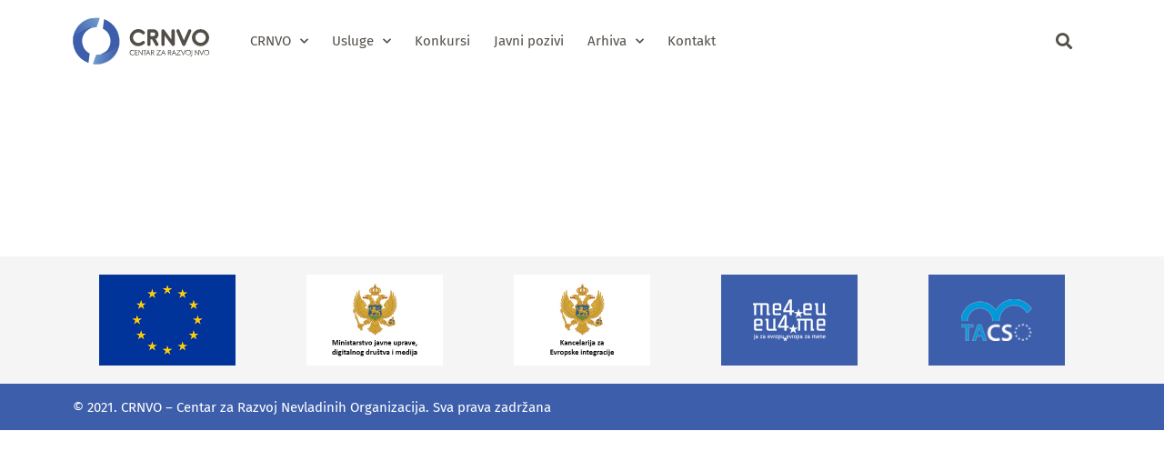

--- FILE ---
content_type: text/html; charset=UTF-8
request_url: https://crnvo.me/nvo_regulativa/zakon-o-porezu-na-dobit-pravnih-lica/
body_size: 8303
content:
<!doctype html><html lang="en-US"><head><meta charset="UTF-8"><meta name="viewport" content="width=device-width, initial-scale=1"><link rel="profile" href="https://gmpg.org/xfn/11"><title>Zakon o porezu na dobit pravnih lica &#8211; CRNVO</title><meta name='robots' content='max-image-preview:large' /><link rel='dns-prefetch' href='//www.googletagmanager.com' /><link rel="alternate" type="application/rss+xml" title="CRNVO &raquo; Feed" href="https://crnvo.me/feed/" /><link rel="alternate" type="application/rss+xml" title="CRNVO &raquo; Comments Feed" href="https://crnvo.me/comments/feed/" /><link data-optimized="2" rel="stylesheet" href="https://crnvo.me/wp-content/litespeed/css/f5e6b96ca61372b20f7dd4b02562e2a7.css?ver=20ba0" /> <script src="https://crnvo.me/wp-includes/js/jquery/jquery.min.js?ver=3.7.1" id="jquery-core-js"></script> <script src="https://www.googletagmanager.com/gtag/js?id=UA-194438785-1" id="google_gtagjs-js" defer data-deferred="1"></script> <script id="google_gtagjs-js-after" src="[data-uri]" defer></script> <link rel="https://api.w.org/" href="https://crnvo.me/wp-json/" /><link rel="alternate" title="JSON" type="application/json" href="https://crnvo.me/wp-json/wp/v2/nvo_regulativa/247" /><link rel="EditURI" type="application/rsd+xml" title="RSD" href="https://crnvo.me/xmlrpc.php?rsd" /><meta name="generator" content="WordPress 6.8.3" /><link rel="canonical" href="https://crnvo.me/nvo_regulativa/zakon-o-porezu-na-dobit-pravnih-lica/" /><link rel='shortlink' href='https://crnvo.me/?p=247' /><link rel="alternate" title="oEmbed (JSON)" type="application/json+oembed" href="https://crnvo.me/wp-json/oembed/1.0/embed?url=https%3A%2F%2Fcrnvo.me%2Fnvo_regulativa%2Fzakon-o-porezu-na-dobit-pravnih-lica%2F" /><link rel="alternate" title="oEmbed (XML)" type="text/xml+oembed" href="https://crnvo.me/wp-json/oembed/1.0/embed?url=https%3A%2F%2Fcrnvo.me%2Fnvo_regulativa%2Fzakon-o-porezu-na-dobit-pravnih-lica%2F&#038;format=xml" /><meta name="generator" content="Site Kit by Google 1.29.0" /><meta name="generator" content="Elementor 3.30.3; features: additional_custom_breakpoints; settings: css_print_method-external, google_font-enabled, font_display-auto"><link rel="icon" href="https://crnvo.me/wp-content/uploads/2021/03/cropped-crnvo-logo-512x512-1-32x32.png" sizes="32x32" /><link rel="icon" href="https://crnvo.me/wp-content/uploads/2021/03/cropped-crnvo-logo-512x512-1-192x192.png" sizes="192x192" /><link rel="apple-touch-icon" href="https://crnvo.me/wp-content/uploads/2021/03/cropped-crnvo-logo-512x512-1-180x180.png" /><meta name="msapplication-TileImage" content="https://crnvo.me/wp-content/uploads/2021/03/cropped-crnvo-logo-512x512-1-270x270.png" /></head><body class="wp-singular nvo_regulativa-template-default single single-nvo_regulativa postid-247 wp-custom-logo wp-embed-responsive wp-theme-hello-elementor hello-elementor-default elementor-default elementor-kit-9"><a class="skip-link screen-reader-text" href="#content">Skip to content</a><div data-elementor-type="header" data-elementor-id="28" class="elementor elementor-28 elementor-location-header" data-elementor-post-type="elementor_library"><section class="elementor-section elementor-top-section elementor-element elementor-element-018abb8 elementor-section-height-min-height elementor-section-boxed elementor-section-height-default elementor-section-items-middle" data-id="018abb8" data-element_type="section" data-settings="{&quot;background_background&quot;:&quot;classic&quot;}"><div class="elementor-container elementor-column-gap-default"><div class="elementor-column elementor-col-25 elementor-top-column elementor-element elementor-element-65b60a9" data-id="65b60a9" data-element_type="column"><div class="elementor-widget-wrap elementor-element-populated"><div class="elementor-element elementor-element-c6cc770 dce_masking-none elementor-widget elementor-widget-image" data-id="c6cc770" data-element_type="widget" data-widget_type="image.default"><div class="elementor-widget-container">
<a href="https://crnvo.me">
<img data-lazyloaded="1" src="[data-uri]" data-src="https://crnvo.me/wp-content/uploads/2021/02/crnvo-logo-novi-color.svg" class="attachment-full size-full wp-image-29" alt="" /><noscript><img src="https://crnvo.me/wp-content/uploads/2021/02/crnvo-logo-novi-color.svg" class="attachment-full size-full wp-image-29" alt="" /></noscript>								</a></div></div></div></div><div class="elementor-column elementor-col-25 elementor-top-column elementor-element elementor-element-57371f3" data-id="57371f3" data-element_type="column"><div class="elementor-widget-wrap elementor-element-populated"><div class="elementor-element elementor-element-7123de7 elementor-nav-menu__align-start elementor-nav-menu--dropdown-mobile elementor-nav-menu--stretch elementor-nav-menu__text-align-aside elementor-nav-menu--toggle elementor-nav-menu--burger elementor-widget elementor-widget-nav-menu" data-id="7123de7" data-element_type="widget" data-settings="{&quot;full_width&quot;:&quot;stretch&quot;,&quot;submenu_icon&quot;:{&quot;value&quot;:&quot;&lt;i class=\&quot;fas fa-chevron-down\&quot;&gt;&lt;\/i&gt;&quot;,&quot;library&quot;:&quot;fa-solid&quot;},&quot;layout&quot;:&quot;horizontal&quot;,&quot;toggle&quot;:&quot;burger&quot;}" data-widget_type="nav-menu.default"><div class="elementor-widget-container"><nav aria-label="Menu" class="elementor-nav-menu--main elementor-nav-menu__container elementor-nav-menu--layout-horizontal e--pointer-none"><ul id="menu-1-7123de7" class="elementor-nav-menu"><li class="menu-item menu-item-type-post_type menu-item-object-page menu-item-has-children menu-item-296"><a href="https://crnvo.me/o-nama/" class="elementor-item">CRNVO</a><ul class="sub-menu elementor-nav-menu--dropdown"><li class="menu-item menu-item-type-post_type menu-item-object-page menu-item-980"><a href="https://crnvo.me/o-nama/" class="elementor-sub-item">O nama</a></li><li class="menu-item menu-item-type-post_type menu-item-object-page menu-item-981"><a href="https://crnvo.me/tim/" class="elementor-sub-item">Tim</a></li><li class="menu-item menu-item-type-post_type menu-item-object-page menu-item-983"><a href="https://crnvo.me/programi/" class="elementor-sub-item">Programi</a></li><li class="menu-item menu-item-type-post_type menu-item-object-page menu-item-984"><a href="https://crnvo.me/projekti/" class="elementor-sub-item">Projekti</a></li><li class="menu-item menu-item-type-post_type menu-item-object-page menu-item-985"><a href="https://crnvo.me/godisnji-izvjestaji/" class="elementor-sub-item">Godišnji izvještaji</a></li></ul></li><li class="menu-item menu-item-type-post_type menu-item-object-page menu-item-has-children menu-item-986"><a href="https://crnvo.me/usluge/" class="elementor-item">Usluge</a><ul class="sub-menu elementor-nav-menu--dropdown"><li class="menu-item menu-item-type-post_type menu-item-object-page menu-item-1262"><a href="https://crnvo.me/o-uslugama/" class="elementor-sub-item">O uslugama</a></li><li class="menu-item menu-item-type-post_type menu-item-object-page menu-item-1121"><a href="https://crnvo.me/usluge/" class="elementor-sub-item">Vrste usluga</a></li><li class="menu-item menu-item-type-post_type menu-item-object-page menu-item-1207"><a href="https://crnvo.me/vodic-za-pruzanje-usluga/" class="elementor-sub-item">Vodič za pružanje usluga</a></li><li class="menu-item menu-item-type-post_type menu-item-object-page menu-item-1233"><a href="https://crnvo.me/sala-za-sastanke/" class="elementor-sub-item">Sala za sastanke</a></li><li class="menu-item menu-item-type-post_type menu-item-object-page menu-item-988"><a href="https://crnvo.me/nvo-regulativa/" class="elementor-sub-item">NVO Regulativa</a></li></ul></li><li class="menu-item menu-item-type-post_type menu-item-object-page menu-item-1088"><a href="https://crnvo.me/konkursi/" class="elementor-item">Konkursi</a></li><li class="menu-item menu-item-type-post_type menu-item-object-page menu-item-987"><a href="https://crnvo.me/javni-pozivi/" class="elementor-item">Javni pozivi</a></li><li class="menu-item menu-item-type-custom menu-item-object-custom menu-item-has-children menu-item-989"><a href="#" class="elementor-item elementor-item-anchor">Arhiva</a><ul class="sub-menu elementor-nav-menu--dropdown"><li class="menu-item menu-item-type-post_type menu-item-object-page menu-item-493"><a href="https://crnvo.me/vijesti/" class="elementor-sub-item">Vijesti</a></li><li class="menu-item menu-item-type-post_type menu-item-object-page menu-item-491"><a href="https://crnvo.me/biblioteka/" class="elementor-sub-item">Biblioteka</a></li><li class="menu-item menu-item-type-post_type menu-item-object-page menu-item-1005"><a href="https://crnvo.me/pravna-regulativa/" class="elementor-sub-item">Pravna regulativa</a></li></ul></li><li class="menu-item menu-item-type-post_type menu-item-object-page menu-item-35"><a href="https://crnvo.me/kontakt/" class="elementor-item">Kontakt</a></li></ul></nav><div class="elementor-menu-toggle" role="button" tabindex="0" aria-label="Menu Toggle" aria-expanded="false">
<i aria-hidden="true" role="presentation" class="elementor-menu-toggle__icon--open eicon-menu-bar"></i><i aria-hidden="true" role="presentation" class="elementor-menu-toggle__icon--close eicon-close"></i></div><nav class="elementor-nav-menu--dropdown elementor-nav-menu__container" aria-hidden="true"><ul id="menu-2-7123de7" class="elementor-nav-menu"><li class="menu-item menu-item-type-post_type menu-item-object-page menu-item-has-children menu-item-296"><a href="https://crnvo.me/o-nama/" class="elementor-item" tabindex="-1">CRNVO</a><ul class="sub-menu elementor-nav-menu--dropdown"><li class="menu-item menu-item-type-post_type menu-item-object-page menu-item-980"><a href="https://crnvo.me/o-nama/" class="elementor-sub-item" tabindex="-1">O nama</a></li><li class="menu-item menu-item-type-post_type menu-item-object-page menu-item-981"><a href="https://crnvo.me/tim/" class="elementor-sub-item" tabindex="-1">Tim</a></li><li class="menu-item menu-item-type-post_type menu-item-object-page menu-item-983"><a href="https://crnvo.me/programi/" class="elementor-sub-item" tabindex="-1">Programi</a></li><li class="menu-item menu-item-type-post_type menu-item-object-page menu-item-984"><a href="https://crnvo.me/projekti/" class="elementor-sub-item" tabindex="-1">Projekti</a></li><li class="menu-item menu-item-type-post_type menu-item-object-page menu-item-985"><a href="https://crnvo.me/godisnji-izvjestaji/" class="elementor-sub-item" tabindex="-1">Godišnji izvještaji</a></li></ul></li><li class="menu-item menu-item-type-post_type menu-item-object-page menu-item-has-children menu-item-986"><a href="https://crnvo.me/usluge/" class="elementor-item" tabindex="-1">Usluge</a><ul class="sub-menu elementor-nav-menu--dropdown"><li class="menu-item menu-item-type-post_type menu-item-object-page menu-item-1262"><a href="https://crnvo.me/o-uslugama/" class="elementor-sub-item" tabindex="-1">O uslugama</a></li><li class="menu-item menu-item-type-post_type menu-item-object-page menu-item-1121"><a href="https://crnvo.me/usluge/" class="elementor-sub-item" tabindex="-1">Vrste usluga</a></li><li class="menu-item menu-item-type-post_type menu-item-object-page menu-item-1207"><a href="https://crnvo.me/vodic-za-pruzanje-usluga/" class="elementor-sub-item" tabindex="-1">Vodič za pružanje usluga</a></li><li class="menu-item menu-item-type-post_type menu-item-object-page menu-item-1233"><a href="https://crnvo.me/sala-za-sastanke/" class="elementor-sub-item" tabindex="-1">Sala za sastanke</a></li><li class="menu-item menu-item-type-post_type menu-item-object-page menu-item-988"><a href="https://crnvo.me/nvo-regulativa/" class="elementor-sub-item" tabindex="-1">NVO Regulativa</a></li></ul></li><li class="menu-item menu-item-type-post_type menu-item-object-page menu-item-1088"><a href="https://crnvo.me/konkursi/" class="elementor-item" tabindex="-1">Konkursi</a></li><li class="menu-item menu-item-type-post_type menu-item-object-page menu-item-987"><a href="https://crnvo.me/javni-pozivi/" class="elementor-item" tabindex="-1">Javni pozivi</a></li><li class="menu-item menu-item-type-custom menu-item-object-custom menu-item-has-children menu-item-989"><a href="#" class="elementor-item elementor-item-anchor" tabindex="-1">Arhiva</a><ul class="sub-menu elementor-nav-menu--dropdown"><li class="menu-item menu-item-type-post_type menu-item-object-page menu-item-493"><a href="https://crnvo.me/vijesti/" class="elementor-sub-item" tabindex="-1">Vijesti</a></li><li class="menu-item menu-item-type-post_type menu-item-object-page menu-item-491"><a href="https://crnvo.me/biblioteka/" class="elementor-sub-item" tabindex="-1">Biblioteka</a></li><li class="menu-item menu-item-type-post_type menu-item-object-page menu-item-1005"><a href="https://crnvo.me/pravna-regulativa/" class="elementor-sub-item" tabindex="-1">Pravna regulativa</a></li></ul></li><li class="menu-item menu-item-type-post_type menu-item-object-page menu-item-35"><a href="https://crnvo.me/kontakt/" class="elementor-item" tabindex="-1">Kontakt</a></li></ul></nav></div></div></div></div><div class="elementor-column elementor-col-25 elementor-top-column elementor-element elementor-element-5701e59" data-id="5701e59" data-element_type="column"><div class="elementor-widget-wrap elementor-element-populated"></div></div><div class="elementor-column elementor-col-25 elementor-top-column elementor-element elementor-element-db99ffc" data-id="db99ffc" data-element_type="column"><div class="elementor-widget-wrap elementor-element-populated"><div class="elementor-element elementor-element-56192f9 elementor-search-form--skin-full_screen elementor-widget elementor-widget-search-form" data-id="56192f9" data-element_type="widget" data-settings="{&quot;skin&quot;:&quot;full_screen&quot;}" data-widget_type="search-form.default"><div class="elementor-widget-container">
<search role="search"><form class="elementor-search-form" action="https://crnvo.me" method="get"><div class="elementor-search-form__toggle" role="button" tabindex="0" aria-label="Search">
<i aria-hidden="true" class="fas fa-search"></i></div><div class="elementor-search-form__container">
<label class="elementor-screen-only" for="elementor-search-form-56192f9">Search</label>
<input id="elementor-search-form-56192f9" placeholder="Pretraga po pojmu" class="elementor-search-form__input" type="search" name="s" value=""><div class="dialog-lightbox-close-button dialog-close-button" role="button" tabindex="0" aria-label="Close this search box.">
<i aria-hidden="true" class="eicon-close"></i></div></div></form>
</search></div></div></div></div></div></section></div><main id="content" class="site-main post-247 nvo_regulativa type-nvo_regulativa status-publish hentry"><div class="page-header"><h1 class="entry-title">Zakon o porezu na dobit pravnih lica</h1></div><div class="page-content"></div></main><div data-elementor-type="footer" data-elementor-id="302" class="elementor elementor-302 elementor-location-footer" data-elementor-post-type="elementor_library"><section class="elementor-section elementor-top-section elementor-element elementor-element-ad3f1cc elementor-section-boxed elementor-section-height-default elementor-section-height-default" data-id="ad3f1cc" data-element_type="section" data-settings="{&quot;background_background&quot;:&quot;classic&quot;}"><div class="elementor-container elementor-column-gap-default"><div class="elementor-column elementor-col-20 elementor-top-column elementor-element elementor-element-5499777" data-id="5499777" data-element_type="column"><div class="elementor-widget-wrap elementor-element-populated"><div class="elementor-element elementor-element-9711399 dce_masking-none elementor-widget elementor-widget-image" data-id="9711399" data-element_type="widget" data-widget_type="image.default"><div class="elementor-widget-container">
<a href="https://eeas.europa.eu/delegations/montenegro_en" target="_blank">
<img data-lazyloaded="1" src="[data-uri]" width="300" height="200" data-src="https://crnvo.me/wp-content/uploads/2021/02/crnvo-banneri-evropska-delegacija.jpg" class="attachment-full size-full wp-image-1530" alt="" /><noscript><img width="300" height="200" src="https://crnvo.me/wp-content/uploads/2021/02/crnvo-banneri-evropska-delegacija.jpg" class="attachment-full size-full wp-image-1530" alt="" /></noscript>								</a></div></div></div></div><div class="elementor-column elementor-col-20 elementor-top-column elementor-element elementor-element-e6093d2" data-id="e6093d2" data-element_type="column"><div class="elementor-widget-wrap elementor-element-populated"><div class="elementor-element elementor-element-bb3d359 dce_masking-none elementor-widget elementor-widget-image" data-id="bb3d359" data-element_type="widget" data-widget_type="image.default"><div class="elementor-widget-container">
<a href="https://mju.gov.me/ministarstvo" target="_blank">
<img data-lazyloaded="1" src="[data-uri]" width="300" height="200" data-src="https://crnvo.me/wp-content/uploads/2021/02/crnvo-banneri-ministarstvo-javne-uprave-digitalnog-drustva-medija.jpg" class="attachment-full size-full wp-image-1531" alt="" /><noscript><img width="300" height="200" src="https://crnvo.me/wp-content/uploads/2021/02/crnvo-banneri-ministarstvo-javne-uprave-digitalnog-drustva-medija.jpg" class="attachment-full size-full wp-image-1531" alt="" /></noscript>								</a></div></div></div></div><div class="elementor-column elementor-col-20 elementor-top-column elementor-element elementor-element-f37bbec" data-id="f37bbec" data-element_type="column"><div class="elementor-widget-wrap elementor-element-populated"><div class="elementor-element elementor-element-c5292c9 dce_masking-none elementor-widget elementor-widget-image" data-id="c5292c9" data-element_type="widget" data-widget_type="image.default"><div class="elementor-widget-container">
<a href="https://kei.gov.me/kancelarija" target="_blank">
<img data-lazyloaded="1" src="[data-uri]" width="300" height="200" data-src="https://crnvo.me/wp-content/uploads/2021/02/crnvo-banneri-kancelarija-evropske-integracije.jpg" class="attachment-full size-full wp-image-1532" alt="" /><noscript><img width="300" height="200" src="https://crnvo.me/wp-content/uploads/2021/02/crnvo-banneri-kancelarija-evropske-integracije.jpg" class="attachment-full size-full wp-image-1532" alt="" /></noscript>								</a></div></div></div></div><div class="elementor-column elementor-col-20 elementor-top-column elementor-element elementor-element-023a6e2" data-id="023a6e2" data-element_type="column"><div class="elementor-widget-wrap elementor-element-populated"><div class="elementor-element elementor-element-bef8b18 dce_masking-none elementor-widget elementor-widget-image" data-id="bef8b18" data-element_type="widget" data-widget_type="image.default"><div class="elementor-widget-container">
<a href="https://www.eu.me/" target="_blank">
<img data-lazyloaded="1" src="[data-uri]" width="300" height="200" data-src="https://crnvo.me/wp-content/uploads/2021/02/crnvo-banneri-me4eu-eu4me.jpg" class="attachment-full size-full wp-image-1533" alt="" /><noscript><img width="300" height="200" src="https://crnvo.me/wp-content/uploads/2021/02/crnvo-banneri-me4eu-eu4me.jpg" class="attachment-full size-full wp-image-1533" alt="" /></noscript>								</a></div></div></div></div><div class="elementor-column elementor-col-20 elementor-top-column elementor-element elementor-element-bd13b01" data-id="bd13b01" data-element_type="column"><div class="elementor-widget-wrap elementor-element-populated"><div class="elementor-element elementor-element-c932d7d dce_masking-none elementor-widget elementor-widget-image" data-id="c932d7d" data-element_type="widget" data-widget_type="image.default"><div class="elementor-widget-container">
<a href="https://tacso.eu/" target="_blank">
<img data-lazyloaded="1" src="[data-uri]" width="300" height="200" data-src="https://crnvo.me/wp-content/uploads/2021/02/crnvo-banneri-tacso.jpg" class="attachment-full size-full wp-image-1534" alt="" /><noscript><img width="300" height="200" src="https://crnvo.me/wp-content/uploads/2021/02/crnvo-banneri-tacso.jpg" class="attachment-full size-full wp-image-1534" alt="" /></noscript>								</a></div></div></div></div></div></section><section class="elementor-section elementor-top-section elementor-element elementor-element-8df2f76 elementor-section-boxed elementor-section-height-default elementor-section-height-default" data-id="8df2f76" data-element_type="section" data-settings="{&quot;background_background&quot;:&quot;classic&quot;}"><div class="elementor-container elementor-column-gap-default"><div class="elementor-column elementor-col-100 elementor-top-column elementor-element elementor-element-3f8236a" data-id="3f8236a" data-element_type="column"><div class="elementor-widget-wrap elementor-element-populated"><div class="elementor-element elementor-element-f79924a elementor-widget elementor-widget-text-editor" data-id="f79924a" data-element_type="widget" data-widget_type="text-editor.default"><div class="elementor-widget-container"><p>© 2021. CRNVO &#8211; Centar za Razvoj Nevladinih Organizacija. Sva prava zadržana</p></div></div></div></div></div></section></div> <script type="speculationrules">{"prefetch":[{"source":"document","where":{"and":[{"href_matches":"\/*"},{"not":{"href_matches":["\/wp-*.php","\/wp-admin\/*","\/wp-content\/uploads\/*","\/wp-content\/*","\/wp-content\/plugins\/*","\/wp-content\/themes\/hello-elementor\/*","\/*\\?(.+)"]}},{"not":{"selector_matches":"a[rel~=\"nofollow\"]"}},{"not":{"selector_matches":".no-prefetch, .no-prefetch a"}}]},"eagerness":"conservative"}]}</script> <script data-no-optimize="1">window.lazyLoadOptions=Object.assign({},{threshold:300},window.lazyLoadOptions||{});!function(t,e){"object"==typeof exports&&"undefined"!=typeof module?module.exports=e():"function"==typeof define&&define.amd?define(e):(t="undefined"!=typeof globalThis?globalThis:t||self).LazyLoad=e()}(this,function(){"use strict";function e(){return(e=Object.assign||function(t){for(var e=1;e<arguments.length;e++){var n,a=arguments[e];for(n in a)Object.prototype.hasOwnProperty.call(a,n)&&(t[n]=a[n])}return t}).apply(this,arguments)}function o(t){return e({},at,t)}function l(t,e){return t.getAttribute(gt+e)}function c(t){return l(t,vt)}function s(t,e){return function(t,e,n){e=gt+e;null!==n?t.setAttribute(e,n):t.removeAttribute(e)}(t,vt,e)}function i(t){return s(t,null),0}function r(t){return null===c(t)}function u(t){return c(t)===_t}function d(t,e,n,a){t&&(void 0===a?void 0===n?t(e):t(e,n):t(e,n,a))}function f(t,e){et?t.classList.add(e):t.className+=(t.className?" ":"")+e}function _(t,e){et?t.classList.remove(e):t.className=t.className.replace(new RegExp("(^|\\s+)"+e+"(\\s+|$)")," ").replace(/^\s+/,"").replace(/\s+$/,"")}function g(t){return t.llTempImage}function v(t,e){!e||(e=e._observer)&&e.unobserve(t)}function b(t,e){t&&(t.loadingCount+=e)}function p(t,e){t&&(t.toLoadCount=e)}function n(t){for(var e,n=[],a=0;e=t.children[a];a+=1)"SOURCE"===e.tagName&&n.push(e);return n}function h(t,e){(t=t.parentNode)&&"PICTURE"===t.tagName&&n(t).forEach(e)}function a(t,e){n(t).forEach(e)}function m(t){return!!t[lt]}function E(t){return t[lt]}function I(t){return delete t[lt]}function y(e,t){var n;m(e)||(n={},t.forEach(function(t){n[t]=e.getAttribute(t)}),e[lt]=n)}function L(a,t){var o;m(a)&&(o=E(a),t.forEach(function(t){var e,n;e=a,(t=o[n=t])?e.setAttribute(n,t):e.removeAttribute(n)}))}function k(t,e,n){f(t,e.class_loading),s(t,st),n&&(b(n,1),d(e.callback_loading,t,n))}function A(t,e,n){n&&t.setAttribute(e,n)}function O(t,e){A(t,rt,l(t,e.data_sizes)),A(t,it,l(t,e.data_srcset)),A(t,ot,l(t,e.data_src))}function w(t,e,n){var a=l(t,e.data_bg_multi),o=l(t,e.data_bg_multi_hidpi);(a=nt&&o?o:a)&&(t.style.backgroundImage=a,n=n,f(t=t,(e=e).class_applied),s(t,dt),n&&(e.unobserve_completed&&v(t,e),d(e.callback_applied,t,n)))}function x(t,e){!e||0<e.loadingCount||0<e.toLoadCount||d(t.callback_finish,e)}function M(t,e,n){t.addEventListener(e,n),t.llEvLisnrs[e]=n}function N(t){return!!t.llEvLisnrs}function z(t){if(N(t)){var e,n,a=t.llEvLisnrs;for(e in a){var o=a[e];n=e,o=o,t.removeEventListener(n,o)}delete t.llEvLisnrs}}function C(t,e,n){var a;delete t.llTempImage,b(n,-1),(a=n)&&--a.toLoadCount,_(t,e.class_loading),e.unobserve_completed&&v(t,n)}function R(i,r,c){var l=g(i)||i;N(l)||function(t,e,n){N(t)||(t.llEvLisnrs={});var a="VIDEO"===t.tagName?"loadeddata":"load";M(t,a,e),M(t,"error",n)}(l,function(t){var e,n,a,o;n=r,a=c,o=u(e=i),C(e,n,a),f(e,n.class_loaded),s(e,ut),d(n.callback_loaded,e,a),o||x(n,a),z(l)},function(t){var e,n,a,o;n=r,a=c,o=u(e=i),C(e,n,a),f(e,n.class_error),s(e,ft),d(n.callback_error,e,a),o||x(n,a),z(l)})}function T(t,e,n){var a,o,i,r,c;t.llTempImage=document.createElement("IMG"),R(t,e,n),m(c=t)||(c[lt]={backgroundImage:c.style.backgroundImage}),i=n,r=l(a=t,(o=e).data_bg),c=l(a,o.data_bg_hidpi),(r=nt&&c?c:r)&&(a.style.backgroundImage='url("'.concat(r,'")'),g(a).setAttribute(ot,r),k(a,o,i)),w(t,e,n)}function G(t,e,n){var a;R(t,e,n),a=e,e=n,(t=Et[(n=t).tagName])&&(t(n,a),k(n,a,e))}function D(t,e,n){var a;a=t,(-1<It.indexOf(a.tagName)?G:T)(t,e,n)}function S(t,e,n){var a;t.setAttribute("loading","lazy"),R(t,e,n),a=e,(e=Et[(n=t).tagName])&&e(n,a),s(t,_t)}function V(t){t.removeAttribute(ot),t.removeAttribute(it),t.removeAttribute(rt)}function j(t){h(t,function(t){L(t,mt)}),L(t,mt)}function F(t){var e;(e=yt[t.tagName])?e(t):m(e=t)&&(t=E(e),e.style.backgroundImage=t.backgroundImage)}function P(t,e){var n;F(t),n=e,r(e=t)||u(e)||(_(e,n.class_entered),_(e,n.class_exited),_(e,n.class_applied),_(e,n.class_loading),_(e,n.class_loaded),_(e,n.class_error)),i(t),I(t)}function U(t,e,n,a){var o;n.cancel_on_exit&&(c(t)!==st||"IMG"===t.tagName&&(z(t),h(o=t,function(t){V(t)}),V(o),j(t),_(t,n.class_loading),b(a,-1),i(t),d(n.callback_cancel,t,e,a)))}function $(t,e,n,a){var o,i,r=(i=t,0<=bt.indexOf(c(i)));s(t,"entered"),f(t,n.class_entered),_(t,n.class_exited),o=t,i=a,n.unobserve_entered&&v(o,i),d(n.callback_enter,t,e,a),r||D(t,n,a)}function q(t){return t.use_native&&"loading"in HTMLImageElement.prototype}function H(t,o,i){t.forEach(function(t){return(a=t).isIntersecting||0<a.intersectionRatio?$(t.target,t,o,i):(e=t.target,n=t,a=o,t=i,void(r(e)||(f(e,a.class_exited),U(e,n,a,t),d(a.callback_exit,e,n,t))));var e,n,a})}function B(e,n){var t;tt&&!q(e)&&(n._observer=new IntersectionObserver(function(t){H(t,e,n)},{root:(t=e).container===document?null:t.container,rootMargin:t.thresholds||t.threshold+"px"}))}function J(t){return Array.prototype.slice.call(t)}function K(t){return t.container.querySelectorAll(t.elements_selector)}function Q(t){return c(t)===ft}function W(t,e){return e=t||K(e),J(e).filter(r)}function X(e,t){var n;(n=K(e),J(n).filter(Q)).forEach(function(t){_(t,e.class_error),i(t)}),t.update()}function t(t,e){var n,a,t=o(t);this._settings=t,this.loadingCount=0,B(t,this),n=t,a=this,Y&&window.addEventListener("online",function(){X(n,a)}),this.update(e)}var Y="undefined"!=typeof window,Z=Y&&!("onscroll"in window)||"undefined"!=typeof navigator&&/(gle|ing|ro)bot|crawl|spider/i.test(navigator.userAgent),tt=Y&&"IntersectionObserver"in window,et=Y&&"classList"in document.createElement("p"),nt=Y&&1<window.devicePixelRatio,at={elements_selector:".lazy",container:Z||Y?document:null,threshold:300,thresholds:null,data_src:"src",data_srcset:"srcset",data_sizes:"sizes",data_bg:"bg",data_bg_hidpi:"bg-hidpi",data_bg_multi:"bg-multi",data_bg_multi_hidpi:"bg-multi-hidpi",data_poster:"poster",class_applied:"applied",class_loading:"litespeed-loading",class_loaded:"litespeed-loaded",class_error:"error",class_entered:"entered",class_exited:"exited",unobserve_completed:!0,unobserve_entered:!1,cancel_on_exit:!0,callback_enter:null,callback_exit:null,callback_applied:null,callback_loading:null,callback_loaded:null,callback_error:null,callback_finish:null,callback_cancel:null,use_native:!1},ot="src",it="srcset",rt="sizes",ct="poster",lt="llOriginalAttrs",st="loading",ut="loaded",dt="applied",ft="error",_t="native",gt="data-",vt="ll-status",bt=[st,ut,dt,ft],pt=[ot],ht=[ot,ct],mt=[ot,it,rt],Et={IMG:function(t,e){h(t,function(t){y(t,mt),O(t,e)}),y(t,mt),O(t,e)},IFRAME:function(t,e){y(t,pt),A(t,ot,l(t,e.data_src))},VIDEO:function(t,e){a(t,function(t){y(t,pt),A(t,ot,l(t,e.data_src))}),y(t,ht),A(t,ct,l(t,e.data_poster)),A(t,ot,l(t,e.data_src)),t.load()}},It=["IMG","IFRAME","VIDEO"],yt={IMG:j,IFRAME:function(t){L(t,pt)},VIDEO:function(t){a(t,function(t){L(t,pt)}),L(t,ht),t.load()}},Lt=["IMG","IFRAME","VIDEO"];return t.prototype={update:function(t){var e,n,a,o=this._settings,i=W(t,o);{if(p(this,i.length),!Z&&tt)return q(o)?(e=o,n=this,i.forEach(function(t){-1!==Lt.indexOf(t.tagName)&&S(t,e,n)}),void p(n,0)):(t=this._observer,o=i,t.disconnect(),a=t,void o.forEach(function(t){a.observe(t)}));this.loadAll(i)}},destroy:function(){this._observer&&this._observer.disconnect(),K(this._settings).forEach(function(t){I(t)}),delete this._observer,delete this._settings,delete this.loadingCount,delete this.toLoadCount},loadAll:function(t){var e=this,n=this._settings;W(t,n).forEach(function(t){v(t,e),D(t,n,e)})},restoreAll:function(){var e=this._settings;K(e).forEach(function(t){P(t,e)})}},t.load=function(t,e){e=o(e);D(t,e)},t.resetStatus=function(t){i(t)},t}),function(t,e){"use strict";function n(){e.body.classList.add("litespeed_lazyloaded")}function a(){console.log("[LiteSpeed] Start Lazy Load"),o=new LazyLoad(Object.assign({},t.lazyLoadOptions||{},{elements_selector:"[data-lazyloaded]",callback_finish:n})),i=function(){o.update()},t.MutationObserver&&new MutationObserver(i).observe(e.documentElement,{childList:!0,subtree:!0,attributes:!0})}var o,i;t.addEventListener?t.addEventListener("load",a,!1):t.attachEvent("onload",a)}(window,document);</script><script data-optimized="1" src="https://crnvo.me/wp-content/litespeed/js/609ff16e8601a8ebac18034d13ed7238.js?ver=20ba0" defer></script></body></html>
<!-- Page optimized by LiteSpeed Cache @2025-12-06 14:47:28 -->

<!-- Page cached by LiteSpeed Cache 7.6.2 on 2025-12-06 14:47:27 -->

--- FILE ---
content_type: image/svg+xml
request_url: https://crnvo.me/wp-content/uploads/2021/02/crnvo-logo-novi-color.svg
body_size: 10757
content:
<svg xmlns="http://www.w3.org/2000/svg" xmlns:xlink="http://www.w3.org/1999/xlink" id="Layer_1" data-name="Layer 1" viewBox="0 0 186.21 70.51"><defs><style>.cls-1{fill:none;}.cls-2{fill:#534f48;}.cls-3{fill:#3d5eab;}.cls-4{clip-path:url(#clip-path);}.cls-5{fill:#fff;}.cls-6{fill:#fdfdfe;}.cls-7{fill:#fbfbfd;}.cls-8{fill:#fafafd;}.cls-9{fill:#f8f8fc;}.cls-10{fill:#f7f7fb;}.cls-11{fill:#f5f6fb;}.cls-12{fill:#f4f4fa;}.cls-13{fill:#f3f3fa;}.cls-14{fill:#f2f2f9;}.cls-15{fill:#f1f1f9;}.cls-16{fill:#f0f0f8;}.cls-17{fill:#efeff8;}.cls-18{fill:#eeeef7;}.cls-19{fill:#ededf7;}.cls-20{fill:#ebecf6;}.cls-21{fill:#eaebf6;}.cls-22{fill:#e9eaf5;}.cls-23{fill:#e8e9f5;}.cls-24{fill:#e7e8f5;}.cls-25{fill:#e6e7f4;}.cls-26{fill:#e5e6f4;}.cls-27{fill:#e4e5f3;}.cls-28{fill:#e3e4f3;}.cls-29{fill:#e2e3f2;}.cls-30{fill:#e1e2f2;}.cls-31{fill:#e0e1f1;}.cls-32{fill:#dfe0f1;}.cls-33{fill:#dedff1;}.cls-34{fill:#dddef0;}.cls-35{fill:#dcddf0;}.cls-36{fill:#dbdcef;}.cls-37{fill:#dadcef;}.cls-38{fill:#d9dbee;}.cls-39{fill:#d8daee;}.cls-40{fill:#d7d9ed;}.cls-41{fill:#d5d8ed;}.cls-42{fill:#d5d7ec;}.cls-43{fill:#d4d6ec;}.cls-44{fill:#d3d5ec;}.cls-45{fill:#d2d4eb;}.cls-46{fill:#d1d3eb;}.cls-47{fill:#d0d2ea;}.cls-48{fill:#cfd1ea;}.cls-49{fill:#ced1e9;}.cls-50{fill:#cdd0e9;}.cls-51{fill:#cccfe9;}.cls-52{fill:#cbcee8;}.cls-53{fill:#cacde8;}.cls-54{fill:#c9cce7;}.cls-55{fill:#c8cbe7;}.cls-56{fill:#c7cae6;}.cls-57{fill:#c6c9e6;}.cls-58{fill:#c5c9e5;}.cls-59{fill:#c4c8e5;}.cls-60{fill:#c3c7e5;}.cls-61{fill:#c2c6e4;}.cls-62{fill:#c1c5e4;}.cls-63{fill:#c0c4e3;}.cls-64{fill:#bfc3e3;}.cls-65{fill:#bec2e2;}.cls-66{fill:#bdc2e2;}.cls-67{fill:#bcc1e2;}.cls-68{fill:#bbc0e1;}.cls-69{fill:#babfe1;}.cls-70{fill:#b9bee0;}.cls-71{fill:#b9bde0;}.cls-72{fill:#b8bcdf;}.cls-73{fill:#b7bcdf;}.cls-74{fill:#b6bbdf;}.cls-75{fill:#b5bade;}.cls-76{fill:#b4b9de;}.cls-77{fill:#b3b8dd;}.cls-78{fill:#b2b7dd;}.cls-79{fill:#b1b7dc;}.cls-80{fill:#b0b6dc;}.cls-81{fill:#afb5dc;}.cls-82{fill:#aeb4db;}.cls-83{fill:#adb3db;}.cls-84{fill:#adb2da;}.cls-85{fill:#acb2da;}.cls-86{fill:#abb1d9;}.cls-87{fill:#aab0d9;}.cls-88{fill:#a9afd9;}.cls-89{fill:#a8aed8;}.cls-90{fill:#a7aed8;}.cls-91{fill:#a6add7;}.cls-92{fill:#a5acd7;}.cls-93{fill:#a5abd6;}.cls-94{fill:#a4aad6;}.cls-95{fill:#a3aad6;}.cls-96{fill:#a2a9d5;}.cls-97{fill:#a1a8d5;}.cls-98{fill:#a0a7d4;}.cls-99{fill:#9fa7d4;}.cls-100{fill:#9ea6d3;}.cls-101{fill:#9ea5d3;}.cls-102{fill:#9da4d3;}.cls-103{fill:#9ca3d2;}.cls-104{fill:#9ba3d2;}.cls-105{fill:#9aa2d1;}.cls-106{fill:#99a1d1;}.cls-107{fill:#99a0d1;}.cls-108{fill:#98a0d0;}.cls-109{fill:#979fd0;}.cls-110{fill:#969ecf;}.cls-111{fill:#959dcf;}.cls-112{fill:#949dcf;}.cls-113{fill:#939cce;}.cls-114{fill:#939bce;}.cls-115{fill:#929acd;}.cls-116{fill:#919acd;}.cls-117{fill:#9099cd;}.cls-118{fill:#8f98cc;}.cls-119{fill:#8e97cb;}.cls-120{fill:#8d96cb;}.cls-121{fill:#8c95cb;}.cls-122{fill:#8b95ca;}.cls-123{fill:#8b94ca;}.cls-124{fill:#8a93c9;}.cls-125{fill:#8993c9;}.cls-126{fill:#8892c9;}.cls-127{fill:#8791c8;}.cls-128{fill:#8690c8;}.cls-129{fill:#858fc7;}.cls-130{fill:#848fc7;}.cls-131{fill:#848ec6;}.cls-132{fill:#838dc6;}.cls-133{fill:#828dc6;}.cls-134{fill:#818cc5;}.cls-135{fill:#808bc5;}.cls-136{fill:#7f8ac4;}.cls-137{fill:#7e89c4;}.cls-138{fill:#7d89c3;}.cls-139{fill:#7d88c3;}.cls-140{fill:#7c87c3;}.cls-141{fill:#7b87c2;}.cls-142{fill:#7a86c2;}.cls-143{fill:#7a85c2;}.cls-144{fill:#7985c1;}.cls-145{fill:#7884c1;}.cls-146{fill:#7784c1;}.cls-147{fill:#7683c0;}.cls-148{fill:#7682c0;}.cls-149{fill:#7582bf;}.cls-150{fill:#7481bf;}.cls-151{fill:#7381bf;}.cls-152{fill:#7380be;}.cls-153{fill:#727fbe;}.cls-154{fill:#717fbe;}.cls-155{fill:#707ebd;}.cls-156{fill:#6f7ebd;}.cls-157{fill:#6f7dbd;}.cls-158{fill:#6e7cbc;}.cls-159{fill:#6d7cbc;}.cls-160{fill:#6c7bbc;}.cls-161{fill:#6c7bbb;}.cls-162{fill:#6b7abb;}.cls-163{fill:#6a7abb;}.cls-164{fill:#6979bb;}.cls-165{fill:#6978ba;}.cls-166{fill:#6878ba;}.cls-167{fill:#6777ba;}.cls-168{fill:#6677b9;}.cls-169{fill:#6576b9;}.cls-170{fill:#6475b8;}.cls-171{fill:#6375b8;}.cls-172{fill:#6274b8;}.cls-173{fill:#6273b7;}.cls-174{fill:#6173b7;}.cls-175{fill:#6072b7;}.cls-176{fill:#5f72b6;}.cls-177{fill:#5e71b6;}.cls-178{fill:#5d70b5;}.cls-179{fill:#5c70b5;}.cls-180{fill:#5b6fb5;}.cls-181{fill:#5a6fb5;}.cls-182{fill:#596eb4;}.cls-183{fill:#596db4;}.cls-184{fill:#586db4;}.cls-185{fill:#576cb3;}.cls-186{fill:#566cb3;}.cls-187{fill:#556bb3;}.cls-188{fill:#546bb2;}.cls-189{fill:#546ab2;}.cls-190{fill:#536ab2;}.cls-191{fill:#5269b2;}.cls-192{fill:#5169b1;}.cls-193{fill:#5068b1;}.cls-194{fill:#4f68b1;}.cls-195{fill:#4e67b0;}.cls-196{fill:#4d66b0;}.cls-197{fill:#4c66b0;}.cls-198{fill:#4b65af;}.cls-199{fill:#4a65af;}.cls-200{fill:#4964af;}.cls-201{fill:#4864ae;}.cls-202{fill:#4763ae;}.cls-203{fill:#4662ae;}.cls-204{fill:#4562ad;}.cls-205{fill:#4461ad;}.cls-206{fill:#4361ad;}.cls-207{fill:#4260ac;}.cls-208{fill:#4160ac;}.cls-209{fill:#405fac;}.cls-210{fill:#3f5fac;}.cls-211{fill:#3e5eab;}.cls-212{fill:#3e5fab;}.cls-213{fill:#3f60ac;}.cls-214{fill:#4060ac;}.cls-215{fill:#4061ac;}.cls-216{fill:#4161ad;}.cls-217{fill:#4162ad;}.cls-218{fill:#4262ad;}.cls-219{fill:#4263ad;}.cls-220{fill:#4363ae;}.cls-221{fill:#4364ae;}.cls-222{fill:#4465ae;}.cls-223{fill:#4566af;}.cls-224{fill:#4667af;}.cls-225{fill:#4768b0;}.cls-226{fill:#4769b0;}.cls-227{fill:#4869b0;}.cls-228{fill:#486ab0;}.cls-229{fill:#496ab1;}.cls-230{fill:#496bb1;}.cls-231{fill:#4a6bb1;}.cls-232{fill:#4a6cb2;}.cls-233{fill:#4b6db2;}.cls-234{fill:#4c6eb3;}.cls-235{fill:#4d6fb3;}.cls-236{fill:#4e70b4;}.cls-237{fill:#4e71b4;}.cls-238{fill:#4f71b4;}.cls-239{fill:#4f72b5;}.cls-240{fill:#5072b5;}.cls-241{fill:#5073b5;}.cls-242{fill:#5173b5;}.cls-243{fill:#5174b6;}.cls-244{fill:#5275b6;}.cls-245{fill:#5376b7;}.cls-246{fill:#5477b7;}.cls-247{fill:#5478b8;}.cls-248{fill:#5578b8;}.cls-249{fill:#5579b8;}.cls-250{fill:#5679b9;}.cls-251{fill:#567ab9;}.cls-252{fill:#577bb9;}.cls-253{fill:#577bba;}.cls-254{fill:#587cba;}.cls-255{fill:#597dbb;}.cls-256{fill:#597ebb;}.cls-257{fill:#5a7ebb;}.cls-258{fill:#5a7fbc;}.cls-259{fill:#5b80bc;}.cls-260{fill:#5c81bd;}.cls-261{fill:#5c82bd;}.cls-262{fill:#5d82bd;}.cls-263{fill:#5d83be;}.cls-264{fill:#5e83be;}.cls-265{fill:#5e84be;}.cls-266{fill:#5f85bf;}.cls-267{fill:#6086bf;}.cls-268{fill:#6087c0;}.cls-269{fill:#6187c0;}.cls-270{fill:#6188c0;}.cls-271{fill:#6289c1;}.cls-272{fill:#638ac1;}.cls-273{fill:#638bc2;}.cls-274{fill:#648bc2;}.cls-275{fill:#648cc3;}.cls-276{fill:#658dc3;}.cls-277{fill:#668ec4;}.cls-278{fill:#668fc4;}.cls-279{fill:#6790c4;}.cls-280{fill:#6790c5;}.cls-281{fill:#6891c5;}.cls-282{fill:#6892c6;}.cls-283{fill:#6992c6;}.cls-284{fill:#6993c6;}.cls-285{fill:#6a94c7;}.cls-286{fill:#6b95c7;}.cls-287{fill:#6b96c8;}.cls-288{fill:#6c97c8;}.cls-289{fill:#6c97c9;}.cls-290{fill:#6d98c9;}.cls-291{fill:#6d99c9;}.cls-292{fill:#6e99ca;}.cls-293{fill:#6e9aca;}.cls-294{fill:#6f9bca;}.cls-295{fill:#6f9ccb;}.cls-296{fill:#709ccb;}.cls-297{fill:#709dcc;}.cls-298{fill:#719ecc;}.cls-299{fill:#719fcc;}.cls-300{fill:#729fcd;}.cls-301{fill:#72a0cd;}.cls-302{fill:#73a1ce;}.cls-303{fill:#74a2ce;}.cls-304{fill:#74a3cf;}.cls-305{fill:#75a4cf;}.cls-306{fill:#75a4d0;}.cls-307{fill:#76a5d0;}.cls-308{fill:#76a6d0;}.cls-309{fill:#77a7d1;}.cls-310{fill:#78a8d1;}.cls-311{fill:#79a9d2;}.cls-312{fill:#79aad2;}.cls-313{fill:#7aabd3;}.cls-314{fill:#7bacd3;}.cls-315{fill:#7badd4;}.cls-316{fill:#7caed4;}.cls-317{fill:#7caed5;}.cls-318{fill:#7dafd5;}.cls-319{fill:#7eb0d5;}.cls-320{fill:#7eb1d6;}.cls-321{fill:#7fb1d6;}.cls-322{fill:#7fb2d7;}.cls-323{fill:#80b3d7;}.cls-324{fill:#80b4d7;}.cls-325{fill:#81b4d8;}.cls-326{fill:#82b5d8;}.cls-327{fill:#82b6d8;}.cls-328{fill:#83b7d9;}.cls-329{fill:#83b8d9;}.cls-330{fill:#84b8da;}.cls-331{fill:#85b9da;}.cls-332{fill:#85bada;}.cls-333{fill:#86bbdb;}.cls-334{fill:#86bcdb;}.cls-335{fill:#87bcdb;}.cls-336{fill:#87bddc;}.cls-337{fill:#88bedc;}.cls-338{clip-path:url(#clip-path-2);}</style><clipPath id="clip-path" transform="translate(0 3.16)"><path class="cls-1" d="M36.85.28l-4.4,12.51S12.26,12.43.32,29.09C.1,26.19,5.49-3.16,36.85.28Z"></path></clipPath><clipPath id="clip-path-2" transform="translate(0 3.16)"><path class="cls-1" d="M27.53,63.92l4.4-12.51s20.16.36,32.1-16.3C64.34,38,58.89,67.36,27.53,63.92Z"></path></clipPath></defs><g id="CRNVO_-_logo_-_color" data-name="CRNVO - logo - color"><path id="Path_1" data-name="Path 1" class="cls-2" d="M89.49,39.23a11.77,11.77,0,1,1,8.46-20,2.09,2.09,0,0,1,.65,1.55A2.25,2.25,0,0,1,96.32,23h0a2.13,2.13,0,0,1-1.52-.6,7.28,7.28,0,1,0-5.2,12.37,7.07,7.07,0,0,0,5.14-2.1A2.22,2.22,0,0,1,96.32,32a2.15,2.15,0,0,1,2.22,2.08v.09a2.2,2.2,0,0,1-.62,1.58A11.9,11.9,0,0,1,89.49,39.23Z" transform="translate(0 3.16)"></path><path id="Path_2" data-name="Path 2" class="cls-2" d="M106.23,36.81a2.25,2.25,0,0,1-4.5,0V18.08a2.2,2.2,0,0,1,2.2-2.21H110a7,7,0,0,1,7.09,7h0a6.91,6.91,0,0,1-4,6.3l3.7,6.53a2.19,2.19,0,0,1,.28,1.07A2.28,2.28,0,0,1,114.77,39a2.21,2.21,0,0,1-1.91-1.1l-4.54-8h-2.09Zm0-16.53v5.07H110a2.7,2.7,0,0,0,2.59-2.6A2.57,2.57,0,0,0,110,20.28Z" transform="translate(0 3.16)"></path><path id="Path_3" data-name="Path 3" class="cls-2" d="M139.27,18.06V36.79a2.18,2.18,0,0,1-1.65,2.13,1.61,1.61,0,0,1-.49.07H137a2.17,2.17,0,0,1-1.37-.45,1.52,1.52,0,0,1-.4-.4l-9.7-13.39v12a2.25,2.25,0,0,1-4.5,0V18.13a2.21,2.21,0,0,1,2.1-2.19h.17l.34,0a2,2,0,0,1,1.05.46.66.66,0,0,1,.17.12,2.5,2.5,0,0,1,.4.51l9.54,13.19V18.06A2.24,2.24,0,0,1,137,15.85h0A2.17,2.17,0,0,1,139.27,18v.06Z" transform="translate(0 3.16)"></path><path id="Path_4" data-name="Path 4" class="cls-2" d="M151.69,31.16l5.94-13.9A2.23,2.23,0,0,1,161.74,19l-8,18.65A2.24,2.24,0,0,1,151.66,39a2.19,2.19,0,0,1-2.09-1.37l-8-18.65a2,2,0,0,1-.18-.89,2.25,2.25,0,0,1,4.32-.83Z" transform="translate(0 3.16)"></path><path id="Path_5" data-name="Path 5" class="cls-2" d="M186.21,27.47a11.78,11.78,0,1,1-11.82-11.78,11.79,11.79,0,0,1,11.82,11.78Zm-11.8-7.24a7.19,7.19,0,1,0,5.15,2.1A7.2,7.2,0,0,0,174.41,20.23Z" transform="translate(0 3.16)"></path><path id="Path_6" data-name="Path 6" class="cls-2" d="M81.38,51.78a3.72,3.72,0,0,1,0-7.44,3.43,3.43,0,0,1,2.53,1.11.37.37,0,0,1,.12.3.43.43,0,0,1-.41.43.41.41,0,0,1-.29-.13,2.68,2.68,0,0,0-1.93-.82,2.86,2.86,0,0,0,0,5.72,2.61,2.61,0,0,0,1.95-.83.42.42,0,0,1,.58,0,.41.41,0,0,1,.12.31.42.42,0,0,1-.12.3,3.43,3.43,0,0,1-2.54,1.07Z" transform="translate(0 3.16)"></path><path id="Path_7" data-name="Path 7" class="cls-2" d="M88.5,44.39a.42.42,0,0,1,.42.43.43.43,0,0,1-.42.43H85.83v2.39h2a.4.4,0,0,1,.37.46.42.42,0,0,1-.37.37h-2v2.38H88.5a.41.41,0,0,1,.4.43.41.41,0,0,1-.39.43H85.4a.42.42,0,0,1-.39-.45h0V44.82a.42.42,0,0,1,.41-.43H88.5Z" transform="translate(0 3.16)"></path><path id="Path_8" data-name="Path 8" class="cls-2" d="M94.33,44.81a.41.41,0,0,1,.41-.42h0a.41.41,0,0,1,.41.41h0v6.48a.43.43,0,0,1-.32.41h-.12a.42.42,0,0,1-.24-.09.27.27,0,0,1-.07-.08L90.73,46.1v5.17a.41.41,0,0,1-.41.41.41.41,0,0,1-.41-.41V44.82a.41.41,0,0,1,.41-.42h.2l.06,0,0,.05h0l3.65,5.4Z" transform="translate(0 3.16)"></path><path id="Path_9" data-name="Path 9" class="cls-2" d="M97.77,51.29v-6H96.15a.42.42,0,0,1-.41-.43h0a.41.41,0,0,1,.4-.43h4.09a.42.42,0,0,1,.42.42v0a.41.41,0,0,1-.39.42H98.58v6a.42.42,0,0,1-.41.43h0a.41.41,0,0,1-.39-.41v0Z" transform="translate(0 3.16)"></path><path id="Path_10" data-name="Path 10" class="cls-2" d="M100.66,51.45a.4.4,0,0,1-.37.26.4.4,0,0,1-.42-.38v0a.71.71,0,0,1,0-.2l2.69-6.45a.39.39,0,0,1,.38-.26.39.39,0,0,1,.37.25L106,51.11a.49.49,0,0,1,0,.2.4.4,0,0,1-.4.4h0a.43.43,0,0,1-.38-.25l-.79-2h-3Zm3.47-2.8-1.19-2.89-1.16,2.89Z" transform="translate(0 3.16)"></path><path id="Path_11" data-name="Path 11" class="cls-2" d="M107.68,51.29a.41.41,0,1,1-.82,0V44.81a.41.41,0,0,1,.4-.42h1.84a2.11,2.11,0,0,1,.54,4.15l1.48,2.54a.37.37,0,0,1,.06.21.41.41,0,0,1-.78.2l-1.68-2.88h-1Zm0-6v2.51h1.43a1.26,1.26,0,0,0,1.26-1.27,1.23,1.23,0,0,0-1.2-1.26h-1.49Z" transform="translate(0 3.16)"></path><path id="Path_12" data-name="Path 12" class="cls-2" d="M114.48,44.82a.43.43,0,0,1,.43-.43h4.94a.35.35,0,0,1,.22.08l.05,0a.45.45,0,0,1,.14.32.43.43,0,0,1-.1.29l-4.5,5.74h4.25a.42.42,0,0,1,.41.42h0a.43.43,0,0,1-.41.43h-5.12a.39.39,0,0,1-.28-.12.4.4,0,0,1-.13-.31.51.51,0,0,1,.1-.29L119,45.25h-4.07a.42.42,0,0,1-.43-.41v0Z" transform="translate(0 3.16)"></path><path id="Path_13" data-name="Path 13" class="cls-2" d="M121.44,51.45a.41.41,0,0,1-.79-.12v0a.48.48,0,0,1,0-.2l2.69-6.45a.38.38,0,0,1,.38-.26.4.4,0,0,1,.37.25l2.66,6.47a.48.48,0,0,1,0,.2.4.4,0,0,1-.4.4.41.41,0,0,1-.38-.25l-.79-2h-3Zm3.47-2.8-1.18-2.89-1.14,2.89Z" transform="translate(0 3.16)"></path><path id="Path_14" data-name="Path 14" class="cls-2" d="M131,51.29a.42.42,0,0,1-.41.41.41.41,0,0,1-.42-.41h0V44.81a.41.41,0,0,1,.41-.42h1.83a2.11,2.11,0,0,1,.55,4.15l1.48,2.54a.47.47,0,0,1,.06.21.43.43,0,0,1-.4.43.41.41,0,0,1-.38-.23L132,48.61h-1Zm0-6v2.51h1.43a1.26,1.26,0,0,0,1.26-1.27,1.24,1.24,0,0,0-1.21-1.26H131Z" transform="translate(0 3.16)"></path><path id="Path_15" data-name="Path 15" class="cls-2" d="M135.83,51.46a.38.38,0,0,1-.36.25.4.4,0,0,1-.42-.38v0a.51.51,0,0,1,0-.2l2.69-6.45a.38.38,0,0,1,.37-.26.4.4,0,0,1,.38.26l2.66,6.46a.48.48,0,0,1,0,.2.39.39,0,0,1-.4.4h0a.41.41,0,0,1-.38-.25l-.8-2h-3Zm3.48-2.81-1.19-2.89L137,48.65Z" transform="translate(0 3.16)"></path><path id="Path_16" data-name="Path 16" class="cls-2" d="M141.69,44.82a.43.43,0,0,1,.43-.43H147a.4.4,0,0,1,.23.08l0,0a.48.48,0,0,1,.13.32.38.38,0,0,1-.1.29l-4.5,5.74h4.25a.42.42,0,0,1,.41.42h0a.43.43,0,0,1-.41.43H142a.4.4,0,0,1-.29-.12.44.44,0,0,1-.13-.31.51.51,0,0,1,.1-.29l4.51-5.74h-4.07a.42.42,0,0,1-.41-.42h0Z" transform="translate(0 3.16)"></path><path id="Path_17" data-name="Path 17" class="cls-2" d="M150.94,50.21l2.29-5.55a.4.4,0,0,1,.37-.26.41.41,0,0,1,.41.42.47.47,0,0,1,0,.17l-2.66,6.45v0a.4.4,0,0,1-.37.25.32.32,0,0,1-.16,0l-.06,0a.45.45,0,0,1-.16-.2L147.89,45a.55.55,0,0,1,0-.17.41.41,0,0,1,.39-.43.43.43,0,0,1,.41.26Z" transform="translate(0 3.16)"></path><path id="Path_18" data-name="Path 18" class="cls-2" d="M161.26,48.06a3.57,3.57,0,1,1-3.57-3.72A3.64,3.64,0,0,1,161.26,48.06Zm-3.57-2.84a2.86,2.86,0,1,0,2.73,3,.49.49,0,0,0,0-.12,2.79,2.79,0,0,0-2.71-2.86Z" transform="translate(0 3.16)"></path><path id="Path_19" data-name="Path 19" class="cls-2" d="M160.31,53.28a.43.43,0,0,1,.42-.43h0a1.51,1.51,0,0,0,1.48-1.56h0V44.83a.42.42,0,0,1,.83-.09V51.3a2.33,2.33,0,0,1-2.26,2.4h0a.42.42,0,0,1-.45-.38v0Z" transform="translate(0 3.16)"></path><path id="Path_20" data-name="Path 20" class="cls-2" d="M171.35,44.81a.42.42,0,0,1,.83,0h0v6.48a.43.43,0,0,1-.32.41h-.11a.45.45,0,0,1-.25-.09.24.24,0,0,1-.06-.08l-3.68-5.43v5.17a.42.42,0,0,1-.41.42.41.41,0,0,1-.41-.41h0V44.82a.41.41,0,0,1,.41-.42h.19l.06,0,0,.05h0l3.66,5.4Z" transform="translate(0 3.16)"></path><path id="Path_21" data-name="Path 21" class="cls-2" d="M175.89,50.21l2.28-5.55a.4.4,0,0,1,.37-.26.42.42,0,0,1,.42.42.47.47,0,0,1,0,.17l-2.66,6.45v0a.39.39,0,0,1-.51.22h0l-.06,0a.45.45,0,0,1-.16-.2L172.83,45a.55.55,0,0,1,0-.17.41.41,0,0,1,.39-.43.43.43,0,0,1,.41.26Z" transform="translate(0 3.16)"></path><path id="Path_22" data-name="Path 22" class="cls-2" d="M186.2,48.06a3.57,3.57,0,1,1-3.57-3.72A3.64,3.64,0,0,1,186.2,48.06Zm-3.57-2.84a2.86,2.86,0,1,0,2.73,3,.49.49,0,0,0,0-.12,2.78,2.78,0,0,0-2.71-2.86Z" transform="translate(0 3.16)"></path><path id="Path_23" data-name="Path 23" class="cls-3" d="M23.18,49.25a19.33,19.33,0,0,1,9.27-36.46L36.68.46A32,32,0,0,0,21.47,62.29Z" transform="translate(0 3.16)"></path><path id="Path_24" data-name="Path 24" class="cls-3" d="M42.78,2,41.07,15a19.34,19.34,0,0,1-9.13,36.51L27.7,63.8A32,32,0,0,0,42.78,2Z" transform="translate(0 3.16)"></path><g class="cls-4"><g id="Group_1" data-name="Group 1"><path id="Path_25" data-name="Path 25" class="cls-5" d="M.1,28.72l.22.36H.1Z" transform="translate(0 3.16)"></path><rect id="Rectangle_1" data-name="Rectangle 1" class="cls-5" x="0.2" y="31.85" height="0.42"></rect><rect id="Rectangle_2" data-name="Rectangle 2" class="cls-6" x="0.2" y="31.85" height="0.42"></rect><rect id="Rectangle_3" data-name="Rectangle 3" class="cls-7" x="0.2" y="31.85" height="0.42"></rect><rect id="Rectangle_4" data-name="Rectangle 4" class="cls-8" x="0.2" y="31.85" height="0.42"></rect><rect id="Rectangle_5" data-name="Rectangle 5" class="cls-9" x="0.2" y="31.85" height="0.42"></rect><rect id="Rectangle_6" data-name="Rectangle 6" class="cls-10" x="0.2" y="31.85" height="0.42"></rect><rect id="Rectangle_7" data-name="Rectangle 7" class="cls-11" x="0.2" y="31.85" height="0.42"></rect><rect id="Rectangle_8" data-name="Rectangle 8" class="cls-12" x="0.2" y="31.85" height="0.42"></rect><rect id="Rectangle_9" data-name="Rectangle 9" class="cls-13" x="0.2" y="31.85" height="0.42"></rect><rect id="Rectangle_10" data-name="Rectangle 10" class="cls-14" x="0.2" y="31.85" height="0.42"></rect><rect id="Rectangle_11" data-name="Rectangle 11" class="cls-15" x="0.2" y="31.85" height="0.42"></rect><rect id="Rectangle_12" data-name="Rectangle 12" class="cls-16" x="0.2" y="31.85" height="0.42"></rect><rect id="Rectangle_13" data-name="Rectangle 13" class="cls-17" x="0.2" y="31.85" height="0.42"></rect><rect id="Rectangle_14" data-name="Rectangle 14" class="cls-18" x="0.2" y="31.85" height="0.42"></rect><rect id="Rectangle_15" data-name="Rectangle 15" class="cls-19" x="0.2" y="31.85" height="0.42"></rect><rect id="Rectangle_16" data-name="Rectangle 16" class="cls-20" x="0.2" y="31.85" height="0.42"></rect><rect id="Rectangle_17" data-name="Rectangle 17" class="cls-21" x="0.2" y="31.85" height="0.42"></rect><rect id="Rectangle_18" data-name="Rectangle 18" class="cls-22" x="0.2" y="31.85" height="0.42"></rect><rect id="Rectangle_19" data-name="Rectangle 19" class="cls-23" x="0.2" y="31.85" height="0.42"></rect><rect id="Rectangle_20" data-name="Rectangle 20" class="cls-24" x="0.2" y="31.85" height="0.42"></rect><rect id="Rectangle_21" data-name="Rectangle 21" class="cls-25" x="0.2" y="31.85" height="0.42"></rect><rect id="Rectangle_22" data-name="Rectangle 22" class="cls-26" x="0.2" y="31.85" height="0.42"></rect><rect id="Rectangle_23" data-name="Rectangle 23" class="cls-27" x="0.2" y="31.85" height="0.42"></rect><rect id="Rectangle_24" data-name="Rectangle 24" class="cls-28" x="0.2" y="31.85" height="0.42"></rect><rect id="Rectangle_25" data-name="Rectangle 25" class="cls-29" x="0.2" y="31.85" height="0.42"></rect><rect id="Rectangle_26" data-name="Rectangle 26" class="cls-30" x="0.2" y="31.85" height="0.42"></rect><rect id="Rectangle_27" data-name="Rectangle 27" class="cls-31" x="0.2" y="31.85" height="0.42"></rect><rect id="Rectangle_28" data-name="Rectangle 28" class="cls-32" x="0.2" y="31.85" height="0.42"></rect><rect id="Rectangle_29" data-name="Rectangle 29" class="cls-33" x="0.2" y="31.85" height="0.42"></rect><rect id="Rectangle_30" data-name="Rectangle 30" class="cls-34" x="0.2" y="31.85" height="0.42"></rect><rect id="Rectangle_31" data-name="Rectangle 31" class="cls-35" x="0.2" y="31.85" height="0.42"></rect><rect id="Rectangle_32" data-name="Rectangle 32" class="cls-36" x="0.2" y="31.85" height="0.42"></rect><rect id="Rectangle_33" data-name="Rectangle 33" class="cls-37" x="0.2" y="31.85" height="0.42"></rect><rect id="Rectangle_34" data-name="Rectangle 34" class="cls-38" x="0.2" y="31.85" height="0.42"></rect><rect id="Rectangle_35" data-name="Rectangle 35" class="cls-39" x="0.2" y="31.85" height="0.42"></rect><rect id="Rectangle_36" data-name="Rectangle 36" class="cls-40" x="0.2" y="31.85" height="0.42"></rect><rect id="Rectangle_37" data-name="Rectangle 37" class="cls-41" x="0.2" y="31.85" height="0.42"></rect><rect id="Rectangle_38" data-name="Rectangle 38" class="cls-42" x="0.2" y="31.85" height="0.42"></rect><rect id="Rectangle_39" data-name="Rectangle 39" class="cls-43" x="0.2" y="31.85" height="0.42"></rect><rect id="Rectangle_40" data-name="Rectangle 40" class="cls-44" x="0.2" y="31.85" height="0.42"></rect><rect id="Rectangle_41" data-name="Rectangle 41" class="cls-45" x="0.2" y="31.85" height="0.42"></rect><rect id="Rectangle_42" data-name="Rectangle 42" class="cls-46" x="0.2" y="31.85" height="0.42"></rect><rect id="Rectangle_43" data-name="Rectangle 43" class="cls-47" x="0.2" y="31.85" height="0.42"></rect><rect id="Rectangle_44" data-name="Rectangle 44" class="cls-48" x="0.2" y="31.85" height="0.42"></rect><rect id="Rectangle_45" data-name="Rectangle 45" class="cls-49" x="0.2" y="31.85" height="0.42"></rect><rect id="Rectangle_46" data-name="Rectangle 46" class="cls-50" x="0.2" y="31.85" height="0.42"></rect><rect id="Rectangle_47" data-name="Rectangle 47" class="cls-51" x="0.2" y="31.85" height="0.42"></rect><rect id="Rectangle_48" data-name="Rectangle 48" class="cls-52" x="0.2" y="31.85" height="0.42"></rect><rect id="Rectangle_49" data-name="Rectangle 49" class="cls-53" x="0.2" y="31.85" height="0.42"></rect><rect id="Rectangle_50" data-name="Rectangle 50" class="cls-54" x="0.2" y="31.85" height="0.42"></rect><rect id="Rectangle_51" data-name="Rectangle 51" class="cls-55" x="0.2" y="31.85" height="0.42"></rect><rect id="Rectangle_52" data-name="Rectangle 52" class="cls-56" x="0.2" y="31.85" height="0.42"></rect><rect id="Rectangle_53" data-name="Rectangle 53" class="cls-57" x="0.2" y="31.85" height="0.42"></rect><rect id="Rectangle_54" data-name="Rectangle 54" class="cls-58" x="0.2" y="31.85" height="0.42"></rect><rect id="Rectangle_55" data-name="Rectangle 55" class="cls-59" x="0.2" y="31.85" height="0.42"></rect><rect id="Rectangle_56" data-name="Rectangle 56" class="cls-60" x="0.2" y="31.85" height="0.42"></rect><rect id="Rectangle_57" data-name="Rectangle 57" class="cls-61" x="0.2" y="31.85" height="0.42"></rect><rect id="Rectangle_58" data-name="Rectangle 58" class="cls-62" x="0.2" y="31.85" height="0.42"></rect><rect id="Rectangle_59" data-name="Rectangle 59" class="cls-63" x="0.2" y="31.85" height="0.42"></rect><rect id="Rectangle_60" data-name="Rectangle 60" class="cls-64" x="0.2" y="31.85" height="0.42"></rect><rect id="Rectangle_61" data-name="Rectangle 61" class="cls-65" x="0.2" y="31.85" height="0.42"></rect><rect id="Rectangle_62" data-name="Rectangle 62" class="cls-66" x="0.2" y="31.85" height="0.42"></rect><rect id="Rectangle_63" data-name="Rectangle 63" class="cls-67" x="0.2" y="31.85" height="0.42"></rect><rect id="Rectangle_64" data-name="Rectangle 64" class="cls-68" x="0.2" y="31.85" height="0.42"></rect><rect id="Rectangle_65" data-name="Rectangle 65" class="cls-69" x="0.2" y="31.85" height="0.42"></rect><rect id="Rectangle_66" data-name="Rectangle 66" class="cls-70" x="0.2" y="31.85" height="0.42"></rect><rect id="Rectangle_67" data-name="Rectangle 67" class="cls-71" x="0.2" y="31.85" height="0.42"></rect><rect id="Rectangle_68" data-name="Rectangle 68" class="cls-72" x="0.2" y="31.85" height="0.42"></rect><rect id="Rectangle_69" data-name="Rectangle 69" class="cls-73" x="0.2" y="31.85" height="0.42"></rect><rect id="Rectangle_70" data-name="Rectangle 70" class="cls-74" x="0.2" y="31.85" height="0.42"></rect><rect id="Rectangle_71" data-name="Rectangle 71" class="cls-75" x="0.2" y="31.85" height="0.42"></rect><rect id="Rectangle_72" data-name="Rectangle 72" class="cls-76" x="0.2" y="31.85" height="0.42"></rect><rect id="Rectangle_73" data-name="Rectangle 73" class="cls-77" x="0.2" y="31.85" height="0.42"></rect><rect id="Rectangle_74" data-name="Rectangle 74" class="cls-78" x="0.2" y="31.85" height="0.42"></rect><rect id="Rectangle_75" data-name="Rectangle 75" class="cls-79" x="0.2" y="31.85" height="0.42"></rect><rect id="Rectangle_76" data-name="Rectangle 76" class="cls-80" x="0.2" y="31.85" height="0.42"></rect><rect id="Rectangle_77" data-name="Rectangle 77" class="cls-81" x="0.2" y="31.85" height="0.42"></rect><rect id="Rectangle_78" data-name="Rectangle 78" class="cls-82" x="0.2" y="31.85" height="0.42"></rect><rect id="Rectangle_79" data-name="Rectangle 79" class="cls-83" x="0.2" y="31.85" height="0.42"></rect><rect id="Rectangle_80" data-name="Rectangle 80" class="cls-84" x="0.2" y="31.85" height="0.42"></rect><rect id="Rectangle_81" data-name="Rectangle 81" class="cls-85" x="0.2" y="31.85" height="0.42"></rect><rect id="Rectangle_82" data-name="Rectangle 82" class="cls-86" x="0.2" y="31.85" height="0.42"></rect><rect id="Rectangle_83" data-name="Rectangle 83" class="cls-87" x="0.2" y="31.85" height="0.42"></rect><rect id="Rectangle_84" data-name="Rectangle 84" class="cls-88" x="0.2" y="31.85" height="0.42"></rect><rect id="Rectangle_85" data-name="Rectangle 85" class="cls-89" x="0.2" y="31.85" height="0.42"></rect><rect id="Rectangle_86" data-name="Rectangle 86" class="cls-90" x="0.2" y="31.85" height="0.42"></rect><rect id="Rectangle_87" data-name="Rectangle 87" class="cls-91" x="0.2" y="31.85" height="0.42"></rect><rect id="Rectangle_88" data-name="Rectangle 88" class="cls-92" x="0.2" y="31.85" height="0.42"></rect><rect id="Rectangle_89" data-name="Rectangle 89" class="cls-93" x="0.2" y="31.85" height="0.42"></rect><rect id="Rectangle_90" data-name="Rectangle 90" class="cls-94" x="0.2" y="31.85" height="0.42"></rect><rect id="Rectangle_91" data-name="Rectangle 91" class="cls-95" x="0.2" y="31.85" height="0.42"></rect><rect id="Rectangle_92" data-name="Rectangle 92" class="cls-96" x="0.2" y="31.85" height="0.42"></rect><rect id="Rectangle_93" data-name="Rectangle 93" class="cls-97" x="0.2" y="31.85" height="0.42"></rect><rect id="Rectangle_94" data-name="Rectangle 94" class="cls-98" x="0.2" y="31.85" height="0.42"></rect><rect id="Rectangle_95" data-name="Rectangle 95" class="cls-99" x="0.2" y="31.85" height="0.42"></rect><rect id="Rectangle_96" data-name="Rectangle 96" class="cls-100" x="0.2" y="31.85" height="0.42"></rect><rect id="Rectangle_97" data-name="Rectangle 97" class="cls-101" x="0.2" y="31.85" height="0.42"></rect><rect id="Rectangle_98" data-name="Rectangle 98" class="cls-102" x="0.2" y="31.85" height="0.42"></rect><rect id="Rectangle_99" data-name="Rectangle 99" class="cls-103" x="0.2" y="31.85" height="0.42"></rect><rect id="Rectangle_100" data-name="Rectangle 100" class="cls-104" x="0.2" y="31.85" height="0.42"></rect><rect id="Rectangle_101" data-name="Rectangle 101" class="cls-105" x="0.2" y="31.85" height="0.42"></rect><rect id="Rectangle_102" data-name="Rectangle 102" class="cls-106" x="0.2" y="31.85" height="0.42"></rect><rect id="Rectangle_103" data-name="Rectangle 103" class="cls-107" x="0.2" y="31.85" height="0.42"></rect><rect id="Rectangle_104" data-name="Rectangle 104" class="cls-108" x="0.2" y="31.85" height="0.42"></rect><rect id="Rectangle_105" data-name="Rectangle 105" class="cls-109" x="0.2" y="31.85" height="0.42"></rect><rect id="Rectangle_106" data-name="Rectangle 106" class="cls-110" x="0.2" y="31.85" height="0.42"></rect><rect id="Rectangle_107" data-name="Rectangle 107" class="cls-111" x="0.2" y="31.85" height="0.42"></rect><rect id="Rectangle_108" data-name="Rectangle 108" class="cls-112" x="0.2" y="31.85" height="0.42"></rect><rect id="Rectangle_109" data-name="Rectangle 109" class="cls-113" x="0.2" y="31.85" height="0.42"></rect><rect id="Rectangle_110" data-name="Rectangle 110" class="cls-114" x="0.2" y="31.85" height="0.42"></rect><rect id="Rectangle_111" data-name="Rectangle 111" class="cls-115" x="0.2" y="31.85" height="0.42"></rect><rect id="Rectangle_112" data-name="Rectangle 112" class="cls-116" x="0.2" y="31.85" height="0.42"></rect><rect id="Rectangle_113" data-name="Rectangle 113" class="cls-117" x="0.2" y="31.85" height="0.42"></rect><rect id="Rectangle_114" data-name="Rectangle 114" class="cls-118" x="0.2" y="31.85" height="0.42"></rect><rect id="Rectangle_115" data-name="Rectangle 115" class="cls-118" x="0.2" y="31.85" height="0.42"></rect><rect id="Rectangle_116" data-name="Rectangle 116" class="cls-119" x="0.2" y="31.85" height="0.42"></rect><rect id="Rectangle_117" data-name="Rectangle 117" class="cls-120" x="0.2" y="31.85" height="0.42"></rect><rect id="Rectangle_118" data-name="Rectangle 118" class="cls-121" x="0.2" y="31.85" height="0.42"></rect><rect id="Rectangle_119" data-name="Rectangle 119" class="cls-122" x="0.2" y="31.85" height="0.42"></rect><rect id="Rectangle_120" data-name="Rectangle 120" class="cls-123" x="0.2" y="31.85" height="0.42"></rect><rect id="Rectangle_121" data-name="Rectangle 121" class="cls-124" x="0.2" y="31.85" height="0.42"></rect><rect id="Rectangle_122" data-name="Rectangle 122" class="cls-125" x="0.2" y="31.85" height="0.42"></rect><rect id="Rectangle_123" data-name="Rectangle 123" class="cls-126" x="0.2" y="31.85" height="0.42"></rect><rect id="Rectangle_124" data-name="Rectangle 124" class="cls-127" x="0.2" y="31.85" height="0.42"></rect><rect id="Rectangle_125" data-name="Rectangle 125" class="cls-127" x="0.2" y="31.85" height="0.42"></rect><rect id="Rectangle_126" data-name="Rectangle 126" class="cls-128" x="0.2" y="31.85" height="0.42"></rect><rect id="Rectangle_127" data-name="Rectangle 127" class="cls-129" x="0.2" y="31.85" height="0.42"></rect><rect id="Rectangle_128" data-name="Rectangle 128" class="cls-130" x="0.2" y="31.85" height="0.42"></rect><rect id="Rectangle_129" data-name="Rectangle 129" class="cls-131" x="0.2" y="31.85" height="0.42"></rect><rect id="Rectangle_130" data-name="Rectangle 130" class="cls-132" x="0.2" y="31.85" height="0.42"></rect><rect id="Rectangle_131" data-name="Rectangle 131" class="cls-133" x="0.2" y="31.85" height="0.42"></rect><rect id="Rectangle_132" data-name="Rectangle 132" class="cls-134" x="0.2" y="31.85" height="0.42"></rect><rect id="Rectangle_133" data-name="Rectangle 133" class="cls-135" x="0.2" y="31.85" height="0.42"></rect><rect id="Rectangle_134" data-name="Rectangle 134" class="cls-135" x="0.2" y="31.85" height="0.42"></rect><rect id="Rectangle_135" data-name="Rectangle 135" class="cls-136" x="0.2" y="31.85" height="0.42"></rect><rect id="Rectangle_136" data-name="Rectangle 136" class="cls-137" x="0.2" y="31.85" height="0.42"></rect><rect id="Rectangle_137" data-name="Rectangle 137" class="cls-138" x="0.2" y="31.85" height="0.42"></rect><rect id="Rectangle_138" data-name="Rectangle 138" class="cls-139" x="0.2" y="31.85" height="0.42"></rect><rect id="Rectangle_139" data-name="Rectangle 139" class="cls-140" x="0.2" y="31.85" height="0.42"></rect><rect id="Rectangle_140" data-name="Rectangle 140" class="cls-141" x="0.2" y="31.85" height="0.42"></rect><rect id="Rectangle_141" data-name="Rectangle 141" class="cls-142" x="0.2" y="31.85" height="0.42"></rect><rect id="Rectangle_142" data-name="Rectangle 142" class="cls-143" x="0.2" y="31.85" height="0.42"></rect><rect id="Rectangle_143" data-name="Rectangle 143" class="cls-144" x="0.2" y="31.85" height="0.42"></rect><rect id="Rectangle_144" data-name="Rectangle 144" class="cls-145" x="0.2" y="31.85" height="0.42"></rect><rect id="Rectangle_145" data-name="Rectangle 145" class="cls-146" x="0.2" y="31.85" height="0.42"></rect><rect id="Rectangle_146" data-name="Rectangle 146" class="cls-147" x="0.2" y="31.85" height="0.42"></rect><rect id="Rectangle_147" data-name="Rectangle 147" class="cls-148" x="0.2" y="31.85" height="0.42"></rect><rect id="Rectangle_148" data-name="Rectangle 148" class="cls-149" x="0.2" y="31.85" height="0.42"></rect><rect id="Rectangle_149" data-name="Rectangle 149" class="cls-150" x="0.2" y="31.85" height="0.42"></rect><rect id="Rectangle_150" data-name="Rectangle 150" class="cls-151" x="0.2" y="31.85" height="0.42"></rect><rect id="Rectangle_151" data-name="Rectangle 151" class="cls-152" x="0.2" y="31.85" height="0.42"></rect><rect id="Rectangle_152" data-name="Rectangle 152" class="cls-153" x="0.2" y="31.85" height="0.42"></rect><rect id="Rectangle_153" data-name="Rectangle 153" class="cls-154" x="0.2" y="31.85" height="0.42"></rect><rect id="Rectangle_154" data-name="Rectangle 154" class="cls-155" x="0.2" y="31.85" height="0.42"></rect><rect id="Rectangle_155" data-name="Rectangle 155" class="cls-156" x="0.2" y="31.85" height="0.42"></rect><rect id="Rectangle_156" data-name="Rectangle 156" class="cls-157" x="0.2" y="31.85" height="0.42"></rect><rect id="Rectangle_157" data-name="Rectangle 157" class="cls-158" x="0.2" y="31.85" height="0.42"></rect><rect id="Rectangle_158" data-name="Rectangle 158" class="cls-159" x="0.2" y="31.85" height="0.42"></rect><rect id="Rectangle_159" data-name="Rectangle 159" class="cls-160" x="0.2" y="31.85" height="0.42"></rect><rect id="Rectangle_160" data-name="Rectangle 160" class="cls-161" x="0.2" y="31.85" height="0.42"></rect><rect id="Rectangle_161" data-name="Rectangle 161" class="cls-162" x="0.2" y="31.85" height="0.42"></rect><rect id="Rectangle_162" data-name="Rectangle 162" class="cls-163" x="0.2" y="31.85" height="0.42"></rect><rect id="Rectangle_163" data-name="Rectangle 163" class="cls-164" x="0.2" y="31.85" height="0.42"></rect><rect id="Rectangle_164" data-name="Rectangle 164" class="cls-165" x="0.2" y="31.85" height="0.42"></rect><rect id="Rectangle_165" data-name="Rectangle 165" class="cls-166" x="0.2" y="31.85" height="0.42"></rect><rect id="Rectangle_166" data-name="Rectangle 166" class="cls-167" x="0.2" y="31.85" height="0.42"></rect><rect id="Rectangle_167" data-name="Rectangle 167" class="cls-168" x="0.2" y="31.85" height="0.42"></rect><rect id="Rectangle_168" data-name="Rectangle 168" class="cls-169" x="0.2" y="31.85" height="0.42"></rect><rect id="Rectangle_169" data-name="Rectangle 169" class="cls-169" x="0.2" y="31.85" height="0.42"></rect><rect id="Rectangle_170" data-name="Rectangle 170" class="cls-170" x="0.2" y="31.85" height="0.42"></rect><rect id="Rectangle_171" data-name="Rectangle 171" class="cls-171" x="0.2" y="31.85" height="0.42"></rect><rect id="Rectangle_172" data-name="Rectangle 172" class="cls-172" x="0.2" y="31.85" height="0.42"></rect><rect id="Rectangle_173" data-name="Rectangle 173" class="cls-173" x="0.2" y="31.85" height="0.42"></rect><rect id="Rectangle_174" data-name="Rectangle 174" class="cls-174" x="0.2" y="31.85" height="0.42"></rect><rect id="Rectangle_175" data-name="Rectangle 175" class="cls-175" x="0.2" y="31.85" height="0.42"></rect><rect id="Rectangle_176" data-name="Rectangle 176" class="cls-176" x="0.2" y="31.85" height="0.42"></rect><rect id="Rectangle_177" data-name="Rectangle 177" class="cls-177" x="0.2" y="31.85" height="0.42"></rect><rect id="Rectangle_178" data-name="Rectangle 178" class="cls-177" x="0.2" y="31.85" height="0.42"></rect><rect id="Rectangle_179" data-name="Rectangle 179" class="cls-178" x="0.2" y="31.85" height="0.42"></rect><rect id="Rectangle_180" data-name="Rectangle 180" class="cls-179" x="0.2" y="31.85" height="0.42"></rect><rect id="Rectangle_181" data-name="Rectangle 181" class="cls-180" x="0.2" y="31.85" height="0.42"></rect><rect id="Rectangle_182" data-name="Rectangle 182" class="cls-181" x="0.2" y="31.85" height="0.42"></rect><rect id="Rectangle_183" data-name="Rectangle 183" class="cls-182" x="0.2" y="31.85" height="0.42"></rect><rect id="Rectangle_184" data-name="Rectangle 184" class="cls-183" x="0.2" y="31.85" height="0.42"></rect><rect id="Rectangle_185" data-name="Rectangle 185" class="cls-184" x="0.2" y="31.85" height="0.42"></rect><rect id="Rectangle_186" data-name="Rectangle 186" class="cls-185" x="0.2" y="31.85" height="0.42"></rect><rect id="Rectangle_187" data-name="Rectangle 187" class="cls-186" x="0.2" y="31.85" height="0.42"></rect><rect id="Rectangle_188" data-name="Rectangle 188" class="cls-187" x="0.2" y="31.85" height="0.42"></rect><rect id="Rectangle_189" data-name="Rectangle 189" class="cls-188" x="0.2" y="31.85" height="0.42"></rect><rect id="Rectangle_190" data-name="Rectangle 190" class="cls-189" x="0.2" y="31.85" height="0.42"></rect><rect id="Rectangle_191" data-name="Rectangle 191" class="cls-190" x="0.2" y="31.85" height="0.42"></rect><rect id="Rectangle_192" data-name="Rectangle 192" class="cls-191" x="0.2" y="31.85" height="0.42"></rect><rect id="Rectangle_193" data-name="Rectangle 193" class="cls-192" x="0.2" y="31.85" height="0.42"></rect><rect id="Rectangle_194" data-name="Rectangle 194" class="cls-193" x="0.2" y="31.85" height="0.42"></rect><rect id="Rectangle_195" data-name="Rectangle 195" class="cls-194" x="0.2" y="31.85" height="0.42"></rect><rect id="Rectangle_196" data-name="Rectangle 196" class="cls-195" x="0.2" y="31.85" height="0.42"></rect><rect id="Rectangle_197" data-name="Rectangle 197" class="cls-195" x="0.2" y="31.85" height="0.42"></rect><rect id="Rectangle_198" data-name="Rectangle 198" class="cls-196" x="0.2" y="31.85" height="0.42"></rect><rect id="Rectangle_199" data-name="Rectangle 199" class="cls-197" x="0.2" y="31.85" height="0.42"></rect><rect id="Rectangle_200" data-name="Rectangle 200" class="cls-198" x="0.2" y="31.85" height="0.42"></rect><rect id="Rectangle_201" data-name="Rectangle 201" class="cls-199" x="0.2" y="31.85" height="0.42"></rect><rect id="Rectangle_202" data-name="Rectangle 202" class="cls-200" x="0.2" y="31.85" height="0.42"></rect><rect id="Rectangle_203" data-name="Rectangle 203" class="cls-201" x="0.2" y="31.85" height="0.42"></rect><rect id="Rectangle_204" data-name="Rectangle 204" class="cls-202" x="0.2" y="31.85" height="0.42"></rect><rect id="Rectangle_205" data-name="Rectangle 205" class="cls-202" x="0.2" y="31.85" height="0.42"></rect><rect id="Rectangle_206" data-name="Rectangle 206" class="cls-203" x="0.2" y="31.85" height="0.42"></rect><rect id="Rectangle_207" data-name="Rectangle 207" class="cls-204" x="0.2" y="31.85" height="0.42"></rect><rect id="Rectangle_208" data-name="Rectangle 208" class="cls-205" x="0.2" y="31.85" height="0.42"></rect><rect id="Rectangle_209" data-name="Rectangle 209" class="cls-206" x="0.2" y="31.85" height="0.42"></rect><rect id="Rectangle_210" data-name="Rectangle 210" class="cls-207" x="0.2" y="31.85" height="0.42"></rect><rect id="Rectangle_211" data-name="Rectangle 211" class="cls-208" x="0.2" y="31.85" height="0.42"></rect><rect id="Rectangle_212" data-name="Rectangle 212" class="cls-209" x="0.2" y="31.85" height="0.42"></rect><rect id="Rectangle_213" data-name="Rectangle 213" class="cls-210" x="0.2" y="31.85" height="0.42"></rect><rect id="Rectangle_214" data-name="Rectangle 214" class="cls-211" x="0.2" y="31.85" height="0.42"></rect><rect id="Rectangle_215" data-name="Rectangle 215" class="cls-3" x="0.2" y="31.85" height="0.42"></rect><path id="Path_26" data-name="Path 26" class="cls-3" d="M.1,28.1l.59,1H.32L.1,28.72Z" transform="translate(0 3.16)"></path><path id="Path_27" data-name="Path 27" class="cls-211" d="M.1,27.48l1,1.6H.69l-.59-1Z" transform="translate(0 3.16)"></path><path id="Path_28" data-name="Path 28" class="cls-212" d="M.1,26.87l1.33,2.21H1.06l-1-1.6Z" transform="translate(0 3.16)"></path><path id="Path_29" data-name="Path 29" class="cls-213" d="M.1,26.24l1.7,2.84H1.43L.1,26.87Z" transform="translate(0 3.16)"></path><path id="Path_30" data-name="Path 30" class="cls-214" d="M.1,25.62l2.06,3.46H1.8L.1,26.24Z" transform="translate(0 3.16)"></path><path id="Path_31" data-name="Path 31" class="cls-215" d="M.1,25l2.43,4.08H2.16L.1,25.62Z" transform="translate(0 3.16)"></path><path id="Path_32" data-name="Path 32" class="cls-216" d="M.1,24.38l2.8,4.7H2.53L.1,25Z" transform="translate(0 3.16)"></path><path id="Path_33" data-name="Path 33" class="cls-217" d="M.1,23.76l3.17,5.32H2.9L.1,24.38Z" transform="translate(0 3.16)"></path><path id="Path_34" data-name="Path 34" class="cls-218" d="M.1,23.14l3.54,5.94H3.27L.1,23.76Z" transform="translate(0 3.16)"></path><path id="Path_35" data-name="Path 35" class="cls-219" d="M.1,22.52,4,29.08H3.64L.1,23.14Z" transform="translate(0 3.16)"></path><path id="Path_36" data-name="Path 36" class="cls-220" d="M.1,21.9l4.28,7.18H4L.1,22.52Z" transform="translate(0 3.16)"></path><path id="Path_37" data-name="Path 37" class="cls-221" d="M.1,21.28l4.65,7.8H4.38L.1,21.9Z" transform="translate(0 3.16)"></path><path id="Path_38" data-name="Path 38" class="cls-222" d="M.1,20.66l5,8.42H4.75L.1,21.28Z" transform="translate(0 3.16)"></path><path id="Path_39" data-name="Path 39" class="cls-222" d="M.1,20l5.39,9H5.12l-5-8.42Z" transform="translate(0 3.16)"></path><path id="Path_40" data-name="Path 40" class="cls-223" d="M.1,19.42l5.76,9.66H5.49L.1,20Z" transform="translate(0 3.16)"></path><path id="Path_41" data-name="Path 41" class="cls-223" d="M.1,18.8,6.23,29.08H5.86L.1,19.42Z" transform="translate(0 3.16)"></path><path id="Path_42" data-name="Path 42" class="cls-224" d="M.1,18.18l6.5,10.9H6.23L.1,18.8Z" transform="translate(0 3.16)"></path><path id="Path_43" data-name="Path 43" class="cls-224" d="M.1,17.56,7,29.05l0,0H6.6L.1,18.18Z" transform="translate(0 3.16)"></path><path id="Path_44" data-name="Path 44" class="cls-225" d="M.1,16.93l7.12,12L7,29.05.1,17.55Z" transform="translate(0 3.16)"></path><path id="Path_45" data-name="Path 45" class="cls-226" d="M.1,16.32l7.4,12.4-.27.16L.1,16.93Z" transform="translate(0 3.16)"></path><path id="Path_46" data-name="Path 46" class="cls-227" d="M.1,15.7,7.77,28.56l-.27.17L.1,16.32Z" transform="translate(0 3.16)"></path><path id="Path_47" data-name="Path 47" class="cls-228" d="M.1,15.08,8,28.4l-.27.16L.1,15.7Z" transform="translate(0 3.16)"></path><path id="Path_48" data-name="Path 48" class="cls-229" d="M.1,14.45,8.31,28.24,8,28.4.1,15.08Z" transform="translate(0 3.16)"></path><path id="Path_49" data-name="Path 49" class="cls-230" d="M.1,13.83,8.59,28.07l-.28.16L.1,14.45Z" transform="translate(0 3.16)"></path><path id="Path_50" data-name="Path 50" class="cls-231" d="M.1,13.22l8.76,14.7-.27.16L.1,13.83Z" transform="translate(0 3.16)"></path><path id="Path_51" data-name="Path 51" class="cls-232" d="M.1,12.59l9,15.16-.28.16L.1,13.21Z" transform="translate(0 3.16)"></path><path id="Path_52" data-name="Path 52" class="cls-233" d="M.1,12,9.4,27.59l-.27.16L.1,12.59Z" transform="translate(0 3.16)"></path><path id="Path_53" data-name="Path 53" class="cls-233" d="M.1,11.35,9.68,27.42l-.27.17L.1,12Z" transform="translate(0 3.16)"></path><path id="Path_54" data-name="Path 54" class="cls-234" d="M.1,10.73,10,27.26l-.27.16L.1,11.35Z" transform="translate(0 3.16)"></path><path id="Path_55" data-name="Path 55" class="cls-234" d="M.1,10.11l10.12,17-.27.16L.1,10.73Z" transform="translate(0 3.16)"></path><path id="Path_56" data-name="Path 56" class="cls-235" d="M.1,9.49,10.5,26.93l-.27.17L.1,10.11Z" transform="translate(0 3.16)"></path><path id="Path_57" data-name="Path 57" class="cls-235" d="M.1,8.87l10.67,17.9-.27.16L.1,9.49Z" transform="translate(0 3.16)"></path><path id="Path_58" data-name="Path 58" class="cls-236" d="M.1,8.25l11,18.36-.28.16L.1,8.87Z" transform="translate(0 3.16)"></path><path id="Path_59" data-name="Path 59" class="cls-237" d="M.1,7.63,11.31,26.45l-.27.16L.1,8.25Z" transform="translate(0 3.16)"></path><path id="Path_60" data-name="Path 60" class="cls-238" d="M.1,7,11.59,26.29l-.28.16L.1,7.63Z" transform="translate(0 3.16)"></path><path id="Path_61" data-name="Path 61" class="cls-239" d="M.1,6.39,11.86,26.12l-.27.17L.1,7Z" transform="translate(0 3.16)"></path><path id="Path_62" data-name="Path 62" class="cls-240" d="M.1,5.77,12.14,26l-.28.16L.1,6.39Z" transform="translate(0 3.16)"></path><path id="Path_63" data-name="Path 63" class="cls-241" d="M.1,5.15,12.41,25.8l-.27.16L.1,5.77Z" transform="translate(0 3.16)"></path><path id="Path_64" data-name="Path 64" class="cls-242" d="M.1,4.53l12.58,21.1-.27.16L.1,5.15Z" transform="translate(0 3.16)"></path><path id="Path_65" data-name="Path 65" class="cls-243" d="M.1,3.91,13,25.47l-.27.16L.1,4.53Z" transform="translate(0 3.16)"></path><path id="Path_66" data-name="Path 66" class="cls-244" d="M.1,3.29l13.13,22-.28.16L.1,3.91Z" transform="translate(0 3.16)"></path><path id="Path_67" data-name="Path 67" class="cls-244" d="M.1,2.67,13.5,25.14l-.27.17L.1,3.29Z" transform="translate(0 3.16)"></path><path id="Path_68" data-name="Path 68" class="cls-245" d="M.1,2.05,13.77,25l-.27.16L.1,2.67Z" transform="translate(0 3.16)"></path><path id="Path_69" data-name="Path 69" class="cls-245" d="M.1,1.43l14,23.39-.28.16L.1,2.05Z" transform="translate(0 3.16)"></path><path id="Path_70" data-name="Path 70" class="cls-246" d="M.1.8,14.32,24.66l-.27.16L.1,1.43Z" transform="translate(0 3.16)"></path><path id="Path_71" data-name="Path 71" class="cls-247" d="M.1.18,14.59,24.49l-.27.17L.1.8Z" transform="translate(0 3.16)"></path><path id="Path_72" data-name="Path 72" class="cls-248" d="M.1-.43,14.86,24.33l-.27.16L.1.18Z" transform="translate(0 3.16)"></path><path id="Path_73" data-name="Path 73" class="cls-249" d="M.1-1l0,0,15,25.19-.28.16L.1-.43Z" transform="translate(0 3.16)"></path><rect id="Rectangle_216" data-name="Rectangle 216" class="cls-250" x="7.59" y="-3.14" width="0.32" height="29.33" transform="translate(-4.79 8.72) rotate(-30.67)"></rect><rect id="Rectangle_217" data-name="Rectangle 217" class="cls-251" x="7.88" y="-3.33" width="0.32" height="29.33" transform="translate(-4.67 8.87) rotate(-30.8)"></rect><rect id="Rectangle_218" data-name="Rectangle 218" class="cls-252" x="8.15" y="-3.5" width="0.32" height="29.33" transform="translate(-4.55 8.99) rotate(-30.8)"></rect><rect id="Rectangle_219" data-name="Rectangle 219" class="cls-253" x="8.42" y="-3.66" width="0.32" height="29.33" transform="translate(-4.43 9.1) rotate(-30.8)"></rect><rect id="Rectangle_220" data-name="Rectangle 220" class="cls-254" x="8.7" y="-3.82" width="0.32" height="29.33" transform="translate(-4.3 9.22) rotate(-30.8)"></rect><rect id="Rectangle_221" data-name="Rectangle 221" class="cls-254" x="8.96" y="-3.95" width="0.32" height="29.33" transform="translate(-4.19 9.31) rotate(-30.67)"></rect><rect id="Rectangle_222" data-name="Rectangle 222" class="cls-255" x="9.24" y="-4.15" width="0.32" height="29.33" transform="translate(-4.06 9.45) rotate(-30.8)"></rect><rect id="Rectangle_223" data-name="Rectangle 223" class="cls-256" x="9.51" y="-4.31" width="0.32" height="29.33" transform="translate(-3.94 9.57) rotate(-30.8)"></rect><rect id="Rectangle_224" data-name="Rectangle 224" class="cls-257" x="9.79" y="-4.47" width="0.32" height="29.33" transform="translate(-3.82 9.69) rotate(-30.8)"></rect><rect id="Rectangle_225" data-name="Rectangle 225" class="cls-258" x="10.05" y="-4.6" width="0.32" height="29.33" transform="translate(-3.7 9.77) rotate(-30.67)"></rect><rect id="Rectangle_226" data-name="Rectangle 226" class="cls-259" x="10.34" y="-4.8" width="0.32" height="29.33" transform="translate(-3.57 9.92) rotate(-30.8)"></rect><rect id="Rectangle_227" data-name="Rectangle 227" class="cls-259" x="10.6" y="-4.92" width="0.32" height="29.33" transform="translate(-3.46 10.01) rotate(-30.67)"></rect><rect id="Rectangle_228" data-name="Rectangle 228" class="cls-260" x="10.87" y="-5.09" width="0.32" height="29.33" transform="translate(-3.34 10.12) rotate(-30.67)"></rect><path id="Path_74" data-name="Path 74" class="cls-261" d="M3.67-3.13l0,0H4L19,21.89l-.28.16Z" transform="translate(0 3.16)"></path><path id="Path_75" data-name="Path 75" class="cls-262" d="M4.39-3.16,19.23,21.73l-.27.16L4-3.16Z" transform="translate(0 3.16)"></path><path id="Path_76" data-name="Path 76" class="cls-263" d="M4.76-3.16,19.51,21.57l-.28.16L4.39-3.16Z" transform="translate(0 3.16)"></path><path id="Path_77" data-name="Path 77" class="cls-264" d="M5.13-3.16,19.77,21.41l-.27.16L4.76-3.16Z" transform="translate(0 3.16)"></path><path id="Path_78" data-name="Path 78" class="cls-265" d="M5.5-3.16l14.55,24.4-.28.17L5.13-3.16Z" transform="translate(0 3.16)"></path><path id="Path_79" data-name="Path 79" class="cls-266" d="M5.87-3.16,20.32,21.08l-.27.16L5.5-3.16Z" transform="translate(0 3.16)"></path><path id="Path_80" data-name="Path 80" class="cls-266" d="M6.24-3.16,20.59,20.92l-.27.16L5.87-3.16Z" transform="translate(0 3.16)"></path><path id="Path_81" data-name="Path 81" class="cls-267" d="M6.61-3.16,20.87,20.75l-.28.17L6.24-3.16Z" transform="translate(0 3.16)"></path><path id="Path_82" data-name="Path 82" class="cls-268" d="M7-3.16,21.14,20.59l-.27.16L6.61-3.16Z" transform="translate(0 3.16)"></path><path id="Path_83" data-name="Path 83" class="cls-269" d="M7.35-3.16,21.41,20.43l-.27.16L7-3.16Z" transform="translate(0 3.16)"></path><path id="Path_84" data-name="Path 84" class="cls-270" d="M7.72-3.16l14,23.42-.27.17L7.35-3.16Z" transform="translate(0 3.16)"></path><path id="Path_85" data-name="Path 85" class="cls-271" d="M8.09-3.16,22,20.1l-.28.16L7.72-3.16Z" transform="translate(0 3.16)"></path><path id="Path_86" data-name="Path 86" class="cls-271" d="M8.46-3.16l13.77,23.1-.27.17L8.09-3.16Z" transform="translate(0 3.16)"></path><path id="Path_87" data-name="Path 87" class="cls-272" d="M8.83-3.16,22.51,19.78l-.28.16L8.46-3.16Z" transform="translate(0 3.16)"></path><path id="Path_88" data-name="Path 88" class="cls-273" d="M9.2-3.16,22.78,19.62l-.27.16L8.83-3.16Z" transform="translate(0 3.16)"></path><path id="Path_89" data-name="Path 89" class="cls-274" d="M9.57-3.16,23.05,19.45l-.27.17L9.2-3.16Z" transform="translate(0 3.16)"></path><path id="Path_90" data-name="Path 90" class="cls-275" d="M9.94-3.16,23.32,19.29l-.27.16L9.57-3.16Z" transform="translate(0 3.16)"></path><path id="Path_91" data-name="Path 91" class="cls-276" d="M10.31-3.16,23.59,19.13l-.27.16L9.94-3.16Z" transform="translate(0 3.16)"></path><path id="Path_92" data-name="Path 92" class="cls-276" d="M10.68-3.16,23.87,19l-.27.17L10.31-3.16Z" transform="translate(0 3.16)"></path><path id="Path_93" data-name="Path 93" class="cls-277" d="M11.05-3.16l13.09,22-.27.16L10.68-3.16Z" transform="translate(0 3.16)"></path><path id="Path_94" data-name="Path 94" class="cls-278" d="M11.42-3.16l13,21.8-.28.16-13.09-22Z" transform="translate(0 3.16)"></path><path id="Path_95" data-name="Path 95" class="cls-279" d="M11.79-3.16l12.9,21.63-.27.17-13-21.8Z" transform="translate(0 3.16)"></path><path id="Path_96" data-name="Path 96" class="cls-280" d="M12.16-3.16,25,18.31l-.27.16L11.79-3.16Z" transform="translate(0 3.16)"></path><path id="Path_97" data-name="Path 97" class="cls-281" d="M12.53-3.16l12.7,21.31-.27.16L12.16-3.16Z" transform="translate(0 3.16)"></path><path id="Path_98" data-name="Path 98" class="cls-282" d="M12.9-3.16,25.51,18l-.28.16L12.53-3.16Z" transform="translate(0 3.16)"></path><path id="Path_99" data-name="Path 99" class="cls-283" d="M13.28-3.16l12.5,21-.27.16L12.9-3.16Z" transform="translate(0 3.16)"></path><path id="Path_100" data-name="Path 100" class="cls-284" d="M13.64-3.16,26.05,17.67l-.27.16-12.51-21Z" transform="translate(0 3.16)"></path><path id="Path_101" data-name="Path 101" class="cls-285" d="M14-3.16,26.33,17.5l-.28.16L13.64-3.16Z" transform="translate(0 3.16)"></path><path id="Path_102" data-name="Path 102" class="cls-285" d="M14.38-3.16,26.6,17.34l-.27.16L14-3.16Z" transform="translate(0 3.16)"></path><path id="Path_103" data-name="Path 103" class="cls-286" d="M14.75-3.16,26.87,17.18l-.27.16L14.38-3.16Z" transform="translate(0 3.16)"></path><path id="Path_104" data-name="Path 104" class="cls-287" d="M15.12-3.16,27.14,17l-.27.17L14.75-3.16Z" transform="translate(0 3.16)"></path><path id="Path_105" data-name="Path 105" class="cls-288" d="M15.49-3.16l11.93,20-.28.16-12-20.17Z" transform="translate(0 3.16)"></path><path id="Path_106" data-name="Path 106" class="cls-289" d="M15.86-3.16,27.69,16.69l-.27.16-11.93-20Z" transform="translate(0 3.16)"></path><path id="Path_107" data-name="Path 107" class="cls-290" d="M16.23-3.16,28,16.52l-.27.17L15.86-3.16Z" transform="translate(0 3.16)"></path><path id="Path_108" data-name="Path 108" class="cls-291" d="M16.6-3.16,28.24,16.36l-.28.16L16.23-3.16Z" transform="translate(0 3.16)"></path><path id="Path_109" data-name="Path 109" class="cls-292" d="M17-3.16,28.51,16.2l-.27.16L16.6-3.16Z" transform="translate(0 3.16)"></path><path id="Path_110" data-name="Path 110" class="cls-293" d="M17.34-3.16,28.78,16l-.27.17L17-3.16Z" transform="translate(0 3.16)"></path><path id="Path_111" data-name="Path 111" class="cls-294" d="M17.71-3.16l11.34,19-.27.16L17.34-3.16Z" transform="translate(0 3.16)"></path><path id="Path_112" data-name="Path 112" class="cls-295" d="M18.08-3.16,29.33,15.71l-.28.16-11.34-19Z" transform="translate(0 3.16)"></path><path id="Path_113" data-name="Path 113" class="cls-296" d="M18.45-3.16,29.6,15.55l-.27.16L18.08-3.16Z" transform="translate(0 3.16)"></path><path id="Path_114" data-name="Path 114" class="cls-297" d="M18.82-3.16,29.87,15.39l-.27.16L18.45-3.16Z" transform="translate(0 3.16)"></path><path id="Path_115" data-name="Path 115" class="cls-298" d="M19.19-3.16l11,18.38-.27.17-11-18.55Z" transform="translate(0 3.16)"></path><path id="Path_116" data-name="Path 116" class="cls-299" d="M19.56-3.16,30.42,15.06l-.28.16L19.19-3.16Z" transform="translate(0 3.16)"></path><path id="Path_117" data-name="Path 117" class="cls-300" d="M19.93-3.16,30.69,14.9l-.27.16L19.56-3.16Z" transform="translate(0 3.16)"></path><path id="Path_118" data-name="Path 118" class="cls-301" d="M20.3-3.16,31,14.74l-.27.16L19.93-3.16Z" transform="translate(0 3.16)"></path><path id="Path_119" data-name="Path 119" class="cls-302" d="M20.67-3.16,31.24,14.57l-.28.17L20.3-3.16Z" transform="translate(0 3.16)"></path><path id="Path_120" data-name="Path 120" class="cls-302" d="M21-3.16,31.51,14.41l-.27.16L20.67-3.16Z" transform="translate(0 3.16)"></path><path id="Path_121" data-name="Path 121" class="cls-303" d="M21.41-3.16l10.37,17.4-.27.16L21-3.16Z" transform="translate(0 3.16)"></path><path id="Path_122" data-name="Path 122" class="cls-304" d="M21.78-3.16,32.05,14.08l-.27.17L21.41-3.16Z" transform="translate(0 3.16)"></path><path id="Path_123" data-name="Path 123" class="cls-305" d="M22.15-3.16,32.33,13.92l-.28.16L21.78-3.16Z" transform="translate(0 3.16)"></path><path id="Path_124" data-name="Path 124" class="cls-306" d="M22.52-3.16,32.6,13.76l-.27.16L22.15-3.16Z" transform="translate(0 3.16)"></path><path id="Path_125" data-name="Path 125" class="cls-307" d="M22.89-3.16l10,16.76-.28.16L22.52-3.16Z" transform="translate(0 3.16)"></path><path id="Path_126" data-name="Path 126" class="cls-308" d="M23.26-3.16l9.89,16.6-.27.16-10-16.76Z" transform="translate(0 3.16)"></path><path id="Path_127" data-name="Path 127" class="cls-309" d="M23.63-3.16l9.79,16.43-.27.16L23.26-3.16Z" transform="translate(0 3.16)"></path><path id="Path_128" data-name="Path 128" class="cls-309" d="M24-3.16l9.7,16.27-.28.16L23.63-3.16Z" transform="translate(0 3.16)"></path><path id="Path_129" data-name="Path 129" class="cls-310" d="M24.37-3.16,34,12.94l-.28.16L24-3.16Z" transform="translate(0 3.16)"></path><path id="Path_130" data-name="Path 130" class="cls-311" d="M24.74-3.16l9.5,15.94L34,13,24.37-3.16Z" transform="translate(0 3.16)"></path><path id="Path_131" data-name="Path 131" class="cls-312" d="M25.11-3.16l9.4,15.78-.27.16L24.74-3.16Z" transform="translate(0 3.16)"></path><path id="Path_132" data-name="Path 132" class="cls-313" d="M25.48-3.16l9.31,15.62-.28.16L25.11-3.16Z" transform="translate(0 3.16)"></path><path id="Path_133" data-name="Path 133" class="cls-313" d="M25.85-3.16l9.2,15.45-.27.17L25.48-3.16Z" transform="translate(0 3.16)"></path><path id="Path_134" data-name="Path 134" class="cls-314" d="M26.22-3.16l9.11,15.29-.27.16L25.85-3.16Z" transform="translate(0 3.16)"></path><path id="Path_135" data-name="Path 135" class="cls-315" d="M26.59-3.16,35.6,12l-.27.16L26.22-3.16Z" transform="translate(0 3.16)"></path><path id="Path_136" data-name="Path 136" class="cls-316" d="M27-3.16l8.92,15L35.6,12l-9-15.13Z" transform="translate(0 3.16)"></path><path id="Path_137" data-name="Path 137" class="cls-317" d="M27.33-3.16l8.82,14.8-.27.17L27-3.16Z" transform="translate(0 3.16)"></path><path id="Path_138" data-name="Path 138" class="cls-318" d="M27.7-3.16l8.72,14.64-.27.16L27.33-3.16Z" transform="translate(0 3.16)"></path><path id="Path_139" data-name="Path 139" class="cls-319" d="M28.07-3.16,36.7,11.32l-.28.16L27.7-3.16Z" transform="translate(0 3.16)"></path><path id="Path_140" data-name="Path 140" class="cls-320" d="M28.44-3.16,36.85,11v.27l-.16.09L28.07-3.16Z" transform="translate(0 3.16)"></path><path id="Path_141" data-name="Path 141" class="cls-321" d="M28.81-3.16l8,13.5V11L28.44-3.16Z" transform="translate(0 3.16)"></path><path id="Path_142" data-name="Path 142" class="cls-322" d="M29.18-3.16,36.85,9.72v.62l-8-13.5Z" transform="translate(0 3.16)"></path><path id="Path_143" data-name="Path 143" class="cls-323" d="M29.55-3.16,36.85,9.1v.62L29.18-3.16Z" transform="translate(0 3.16)"></path><path id="Path_144" data-name="Path 144" class="cls-324" d="M29.92-3.16,36.85,8.48V9.1L29.55-3.16Z" transform="translate(0 3.16)"></path><path id="Path_145" data-name="Path 145" class="cls-325" d="M30.29-3.16l6.56,11v.62L29.92-3.16Z" transform="translate(0 3.16)"></path><path id="Path_146" data-name="Path 146" class="cls-326" d="M30.66-3.16l6.19,10.4v.62l-6.56-11Z" transform="translate(0 3.16)"></path><path id="Path_147" data-name="Path 147" class="cls-327" d="M31-3.16l5.82,9.78v.62L30.66-3.16Z" transform="translate(0 3.16)"></path><path id="Path_148" data-name="Path 148" class="cls-328" d="M31.4-3.16,36.85,6v.63L31-3.16Z" transform="translate(0 3.16)"></path><path id="Path_149" data-name="Path 149" class="cls-329" d="M31.76-3.16l5.09,8.54V6L31.4-3.16Z" transform="translate(0 3.16)"></path><path id="Path_150" data-name="Path 150" class="cls-330" d="M32.14-3.16l4.71,7.92v.62L31.76-3.16Z" transform="translate(0 3.16)"></path><path id="Path_151" data-name="Path 151" class="cls-331" d="M32.51-3.16l4.35,7.3v.62L32.14-3.16Z" transform="translate(0 3.16)"></path><path id="Path_152" data-name="Path 152" class="cls-332" d="M32.87-3.16l4,6.67v.62L32.5-3.16Z" transform="translate(0 3.16)"></path><path id="Path_153" data-name="Path 153" class="cls-333" d="M33.24-3.16l3.61,6.05v.62l-4-6.67Z" transform="translate(0 3.16)"></path><path id="Path_154" data-name="Path 154" class="cls-334" d="M33.61-3.16l3.24,5.43v.62L33.24-3.16Z" transform="translate(0 3.16)"></path><path id="Path_155" data-name="Path 155" class="cls-335" d="M34-3.16l2.87,4.81v.62L33.61-3.16Z" transform="translate(0 3.16)"></path><path id="Path_156" data-name="Path 156" class="cls-336" d="M34.35-3.16,36.85,1v.62L34-3.16Z" transform="translate(0 3.16)"></path><path id="Path_157" data-name="Path 157" class="cls-337" d="M34.72-3.16,36.85.41V1l-2.5-4.19Z" transform="translate(0 3.16)"></path><path id="Path_158" data-name="Path 158" class="cls-337" d="M36.85.41,34.72-3.16h2.13Z" transform="translate(0 3.16)"></path></g></g><g class="cls-338"><g id="Group_2" data-name="Group 2"><path id="Path_160" data-name="Path 160" class="cls-5" d="M56.32,67.35l8-31.69V67.35Z" transform="translate(0 3.16)"></path><polygon id="Rectangle_229" data-name="Rectangle 229" class="cls-5" points="56.33 70.51 64.34 38.83 64.34 38.83 56.33 70.51"></polygon><polygon id="Rectangle_230" data-name="Rectangle 230" class="cls-6" points="56.33 70.51 64.34 38.83 64.34 38.83 56.33 70.51"></polygon><polygon id="Rectangle_231" data-name="Rectangle 231" class="cls-7" points="56.33 70.51 64.34 38.83 64.34 38.83 56.33 70.51"></polygon><polygon id="Rectangle_232" data-name="Rectangle 232" class="cls-8" points="56.33 70.51 64.34 38.83 64.34 38.83 56.33 70.51"></polygon><polygon id="Rectangle_233" data-name="Rectangle 233" class="cls-9" points="56.33 70.51 64.34 38.83 64.34 38.83 56.33 70.51"></polygon><polygon id="Rectangle_234" data-name="Rectangle 234" class="cls-10" points="56.33 70.51 64.34 38.83 64.34 38.83 56.33 70.51"></polygon><polygon id="Rectangle_235" data-name="Rectangle 235" class="cls-11" points="56.33 70.51 64.34 38.83 64.34 38.83 56.33 70.51"></polygon><polygon id="Rectangle_236" data-name="Rectangle 236" class="cls-12" points="56.33 70.51 64.34 38.83 64.34 38.83 56.33 70.51"></polygon><polygon id="Rectangle_237" data-name="Rectangle 237" class="cls-13" points="56.33 70.51 64.34 38.83 64.34 38.83 56.33 70.51"></polygon><polygon id="Rectangle_238" data-name="Rectangle 238" class="cls-14" points="56.33 70.51 64.34 38.83 64.34 38.83 56.33 70.51"></polygon><polygon id="Rectangle_239" data-name="Rectangle 239" class="cls-15" points="56.33 70.51 64.34 38.83 64.34 38.83 56.33 70.51"></polygon><polygon id="Rectangle_240" data-name="Rectangle 240" class="cls-16" points="56.33 70.51 64.34 38.83 64.34 38.83 56.33 70.51"></polygon><polygon id="Rectangle_241" data-name="Rectangle 241" class="cls-17" points="56.33 70.51 64.34 38.83 64.34 38.83 56.33 70.51"></polygon><polygon id="Rectangle_242" data-name="Rectangle 242" class="cls-18" points="56.33 70.51 64.34 38.83 64.34 38.83 56.33 70.51"></polygon><polygon id="Rectangle_243" data-name="Rectangle 243" class="cls-19" points="56.33 70.51 64.34 38.83 64.34 38.83 56.33 70.51"></polygon><polygon id="Rectangle_244" data-name="Rectangle 244" class="cls-20" points="56.33 70.51 64.34 38.83 64.34 38.83 56.33 70.51"></polygon><polygon id="Rectangle_245" data-name="Rectangle 245" class="cls-21" points="56.33 70.51 64.34 38.83 64.34 38.83 56.33 70.51"></polygon><polygon id="Rectangle_246" data-name="Rectangle 246" class="cls-22" points="56.33 70.51 64.34 38.83 64.34 38.83 56.33 70.51"></polygon><polygon id="Rectangle_247" data-name="Rectangle 247" class="cls-23" points="56.33 70.51 64.34 38.83 64.34 38.83 56.33 70.51"></polygon><polygon id="Rectangle_248" data-name="Rectangle 248" class="cls-24" points="56.33 70.51 64.34 38.83 64.34 38.83 56.33 70.51"></polygon><polygon id="Rectangle_249" data-name="Rectangle 249" class="cls-25" points="56.33 70.51 64.34 38.83 64.34 38.83 56.33 70.51"></polygon><polygon id="Rectangle_250" data-name="Rectangle 250" class="cls-26" points="56.33 70.51 64.34 38.83 64.34 38.83 56.33 70.51"></polygon><polygon id="Rectangle_251" data-name="Rectangle 251" class="cls-27" points="56.33 70.51 64.34 38.83 64.34 38.83 56.33 70.51"></polygon><polygon id="Rectangle_252" data-name="Rectangle 252" class="cls-28" points="56.33 70.51 64.34 38.83 64.34 38.83 56.33 70.51"></polygon><polygon id="Rectangle_253" data-name="Rectangle 253" class="cls-29" points="56.33 70.51 64.34 38.83 64.34 38.83 56.33 70.51"></polygon><polygon id="Rectangle_254" data-name="Rectangle 254" class="cls-30" points="56.33 70.51 64.34 38.83 64.34 38.83 56.33 70.51"></polygon><polygon id="Rectangle_255" data-name="Rectangle 255" class="cls-31" points="56.33 70.51 64.34 38.83 64.34 38.83 56.33 70.51"></polygon><polygon id="Rectangle_256" data-name="Rectangle 256" class="cls-32" points="56.33 70.51 64.34 38.83 64.34 38.83 56.33 70.51"></polygon><polygon id="Rectangle_257" data-name="Rectangle 257" class="cls-33" points="56.33 70.51 64.34 38.83 64.34 38.83 56.33 70.51"></polygon><polygon id="Rectangle_258" data-name="Rectangle 258" class="cls-34" points="56.33 70.51 64.34 38.83 64.34 38.83 56.33 70.51"></polygon><polygon id="Rectangle_259" data-name="Rectangle 259" class="cls-35" points="56.33 70.51 64.34 38.83 64.34 38.83 56.33 70.51"></polygon><polygon id="Rectangle_260" data-name="Rectangle 260" class="cls-36" points="56.33 70.51 64.34 38.83 64.34 38.83 56.33 70.51"></polygon><polygon id="Rectangle_261" data-name="Rectangle 261" class="cls-37" points="56.33 70.51 64.34 38.83 64.34 38.83 56.33 70.51"></polygon><polygon id="Rectangle_262" data-name="Rectangle 262" class="cls-38" points="56.33 70.51 64.34 38.83 64.34 38.83 56.33 70.51"></polygon><polygon id="Rectangle_263" data-name="Rectangle 263" class="cls-39" points="56.33 70.51 64.34 38.83 64.34 38.83 56.33 70.51"></polygon><polygon id="Rectangle_264" data-name="Rectangle 264" class="cls-40" points="56.33 70.51 64.34 38.83 64.34 38.83 56.33 70.51"></polygon><polygon id="Rectangle_265" data-name="Rectangle 265" class="cls-41" points="56.33 70.51 64.34 38.83 64.34 38.83 56.33 70.51"></polygon><polygon id="Rectangle_266" data-name="Rectangle 266" class="cls-42" points="56.33 70.51 64.34 38.83 64.34 38.83 56.33 70.51"></polygon><polygon id="Rectangle_267" data-name="Rectangle 267" class="cls-43" points="56.33 70.51 64.34 38.83 64.34 38.83 56.33 70.51"></polygon><polygon id="Rectangle_268" data-name="Rectangle 268" class="cls-44" points="56.33 70.51 64.34 38.83 64.34 38.83 56.33 70.51"></polygon><polygon id="Rectangle_269" data-name="Rectangle 269" class="cls-45" points="56.33 70.51 64.34 38.83 64.34 38.83 56.33 70.51"></polygon><polygon id="Rectangle_270" data-name="Rectangle 270" class="cls-46" points="56.33 70.51 64.34 38.83 64.34 38.83 56.33 70.51"></polygon><polygon id="Rectangle_271" data-name="Rectangle 271" class="cls-47" points="56.33 70.51 64.34 38.83 64.34 38.83 56.33 70.51"></polygon><polygon id="Rectangle_272" data-name="Rectangle 272" class="cls-48" points="56.33 70.51 64.34 38.83 64.34 38.83 56.33 70.51"></polygon><polygon id="Rectangle_273" data-name="Rectangle 273" class="cls-49" points="56.33 70.51 64.34 38.83 64.34 38.83 56.33 70.51"></polygon><polygon id="Rectangle_274" data-name="Rectangle 274" class="cls-50" points="56.33 70.51 64.34 38.83 64.34 38.83 56.33 70.51"></polygon><polygon id="Rectangle_275" data-name="Rectangle 275" class="cls-51" points="56.33 70.51 64.34 38.83 64.34 38.83 56.33 70.51"></polygon><polygon id="Rectangle_276" data-name="Rectangle 276" class="cls-52" points="56.33 70.51 64.34 38.83 64.34 38.83 56.33 70.51"></polygon><polygon id="Rectangle_277" data-name="Rectangle 277" class="cls-53" points="56.33 70.51 64.34 38.83 64.34 38.83 56.33 70.51"></polygon><polygon id="Rectangle_278" data-name="Rectangle 278" class="cls-54" points="56.33 70.51 64.34 38.83 64.34 38.83 56.33 70.51"></polygon><polygon id="Rectangle_279" data-name="Rectangle 279" class="cls-55" points="56.33 70.51 64.34 38.83 64.34 38.83 56.33 70.51"></polygon><polygon id="Rectangle_280" data-name="Rectangle 280" class="cls-56" points="56.33 70.51 64.34 38.83 64.34 38.83 56.33 70.51"></polygon><polygon id="Rectangle_281" data-name="Rectangle 281" class="cls-57" points="56.33 70.51 64.34 38.83 64.34 38.83 56.33 70.51"></polygon><polygon id="Rectangle_282" data-name="Rectangle 282" class="cls-58" points="56.33 70.51 64.34 38.83 64.34 38.83 56.33 70.51"></polygon><polygon id="Rectangle_283" data-name="Rectangle 283" class="cls-59" points="56.33 70.51 64.34 38.83 64.34 38.83 56.33 70.51"></polygon><polygon id="Rectangle_284" data-name="Rectangle 284" class="cls-60" points="56.33 70.51 64.34 38.83 64.34 38.83 56.33 70.51"></polygon><polygon id="Rectangle_285" data-name="Rectangle 285" class="cls-61" points="56.33 70.51 64.34 38.83 64.34 38.83 56.33 70.51"></polygon><polygon id="Rectangle_286" data-name="Rectangle 286" class="cls-62" points="56.33 70.51 64.34 38.83 64.34 38.83 56.33 70.51"></polygon><polygon id="Rectangle_287" data-name="Rectangle 287" class="cls-63" points="56.33 70.51 64.34 38.83 64.34 38.83 56.33 70.51"></polygon><polygon id="Rectangle_288" data-name="Rectangle 288" class="cls-64" points="56.33 70.51 64.34 38.83 64.34 38.83 56.33 70.51"></polygon><polygon id="Rectangle_289" data-name="Rectangle 289" class="cls-65" points="56.33 70.51 64.34 38.83 64.34 38.83 56.33 70.51"></polygon><polygon id="Rectangle_290" data-name="Rectangle 290" class="cls-66" points="56.33 70.51 64.34 38.83 64.34 38.83 56.33 70.51"></polygon><polygon id="Rectangle_291" data-name="Rectangle 291" class="cls-67" points="56.33 70.51 64.34 38.83 64.34 38.83 56.33 70.51"></polygon><polygon id="Rectangle_292" data-name="Rectangle 292" class="cls-68" points="56.33 70.51 64.34 38.83 64.34 38.83 56.33 70.51"></polygon><polygon id="Rectangle_293" data-name="Rectangle 293" class="cls-69" points="56.33 70.51 64.34 38.83 64.34 38.83 56.33 70.51"></polygon><polygon id="Rectangle_294" data-name="Rectangle 294" class="cls-70" points="56.33 70.51 64.34 38.83 64.34 38.83 56.33 70.51"></polygon><polygon id="Rectangle_295" data-name="Rectangle 295" class="cls-71" points="56.33 70.51 64.34 38.83 64.34 38.83 56.33 70.51"></polygon><polygon id="Rectangle_296" data-name="Rectangle 296" class="cls-72" points="56.33 70.51 64.34 38.83 64.34 38.83 56.33 70.51"></polygon><polygon id="Rectangle_297" data-name="Rectangle 297" class="cls-73" points="56.33 70.51 64.34 38.83 64.34 38.83 56.33 70.51"></polygon><polygon id="Rectangle_298" data-name="Rectangle 298" class="cls-74" points="56.33 70.51 64.34 38.83 64.34 38.83 56.33 70.51"></polygon><polygon id="Rectangle_299" data-name="Rectangle 299" class="cls-75" points="56.33 70.51 64.34 38.83 64.34 38.83 56.33 70.51"></polygon><polygon id="Rectangle_300" data-name="Rectangle 300" class="cls-76" points="56.33 70.51 64.34 38.83 64.34 38.83 56.33 70.51"></polygon><polygon id="Rectangle_301" data-name="Rectangle 301" class="cls-77" points="56.33 70.51 64.34 38.83 64.34 38.83 56.33 70.51"></polygon><polygon id="Rectangle_302" data-name="Rectangle 302" class="cls-78" points="56.33 70.51 64.34 38.83 64.34 38.83 56.33 70.51"></polygon><polygon id="Rectangle_303" data-name="Rectangle 303" class="cls-79" points="56.33 70.51 64.34 38.83 64.34 38.83 56.33 70.51"></polygon><polygon id="Rectangle_304" data-name="Rectangle 304" class="cls-80" points="56.33 70.51 64.34 38.83 64.34 38.83 56.33 70.51"></polygon><polygon id="Rectangle_305" data-name="Rectangle 305" class="cls-81" points="56.33 70.51 64.34 38.83 64.34 38.83 56.33 70.51"></polygon><polygon id="Rectangle_306" data-name="Rectangle 306" class="cls-82" points="56.33 70.51 64.34 38.83 64.34 38.83 56.33 70.51"></polygon><polygon id="Rectangle_307" data-name="Rectangle 307" class="cls-83" points="56.33 70.51 64.34 38.83 64.34 38.83 56.33 70.51"></polygon><polygon id="Rectangle_308" data-name="Rectangle 308" class="cls-84" points="56.33 70.51 64.34 38.83 64.34 38.83 56.33 70.51"></polygon><polygon id="Rectangle_309" data-name="Rectangle 309" class="cls-85" points="56.33 70.51 64.34 38.83 64.34 38.83 56.33 70.51"></polygon><polygon id="Rectangle_310" data-name="Rectangle 310" class="cls-86" points="56.33 70.51 64.34 38.83 64.34 38.83 56.33 70.51"></polygon><polygon id="Rectangle_311" data-name="Rectangle 311" class="cls-87" points="56.33 70.51 64.34 38.83 64.34 38.83 56.33 70.51"></polygon><polygon id="Rectangle_312" data-name="Rectangle 312" class="cls-88" points="56.33 70.51 64.34 38.83 64.34 38.83 56.33 70.51"></polygon><polygon id="Rectangle_313" data-name="Rectangle 313" class="cls-89" points="56.33 70.51 64.34 38.83 64.34 38.83 56.33 70.51"></polygon><polygon id="Rectangle_314" data-name="Rectangle 314" class="cls-90" points="56.33 70.51 64.34 38.83 64.34 38.83 56.33 70.51"></polygon><polygon id="Rectangle_315" data-name="Rectangle 315" class="cls-91" points="56.33 70.51 64.34 38.83 64.34 38.83 56.33 70.51"></polygon><polygon id="Rectangle_316" data-name="Rectangle 316" class="cls-92" points="56.33 70.51 64.34 38.83 64.34 38.83 56.33 70.51"></polygon><polygon id="Rectangle_317" data-name="Rectangle 317" class="cls-93" points="56.33 70.51 64.34 38.83 64.34 38.83 56.33 70.51"></polygon><polygon id="Rectangle_318" data-name="Rectangle 318" class="cls-94" points="56.33 70.51 64.34 38.83 64.34 38.83 56.33 70.51"></polygon><polygon id="Rectangle_319" data-name="Rectangle 319" class="cls-95" points="56.33 70.51 64.34 38.83 64.34 38.83 56.33 70.51"></polygon><polygon id="Rectangle_320" data-name="Rectangle 320" class="cls-96" points="56.33 70.51 64.34 38.83 64.34 38.83 56.33 70.51"></polygon><polygon id="Rectangle_321" data-name="Rectangle 321" class="cls-97" points="56.33 70.51 64.34 38.83 64.34 38.83 56.33 70.51"></polygon><polygon id="Rectangle_322" data-name="Rectangle 322" class="cls-98" points="56.33 70.51 64.34 38.83 64.34 38.83 56.33 70.51"></polygon><polygon id="Rectangle_323" data-name="Rectangle 323" class="cls-99" points="56.33 70.51 64.34 38.83 64.34 38.83 56.33 70.51"></polygon><polygon id="Rectangle_324" data-name="Rectangle 324" class="cls-100" points="56.33 70.51 64.34 38.83 64.34 38.83 56.33 70.51"></polygon><polygon id="Rectangle_325" data-name="Rectangle 325" class="cls-101" points="56.33 70.51 64.34 38.83 64.34 38.83 56.33 70.51"></polygon><polygon id="Rectangle_326" data-name="Rectangle 326" class="cls-102" points="56.33 70.51 64.34 38.83 64.34 38.83 56.33 70.51"></polygon><polygon id="Rectangle_327" data-name="Rectangle 327" class="cls-103" points="56.33 70.51 64.34 38.83 64.34 38.83 56.33 70.51"></polygon><polygon id="Rectangle_328" data-name="Rectangle 328" class="cls-104" points="56.33 70.51 64.34 38.83 64.34 38.83 56.33 70.51"></polygon><polygon id="Rectangle_329" data-name="Rectangle 329" class="cls-105" points="56.33 70.51 64.34 38.83 64.34 38.83 56.33 70.51"></polygon><polygon id="Rectangle_330" data-name="Rectangle 330" class="cls-106" points="56.33 70.51 64.34 38.83 64.34 38.83 56.33 70.51"></polygon><polygon id="Rectangle_331" data-name="Rectangle 331" class="cls-107" points="56.33 70.51 64.34 38.83 64.34 38.83 56.33 70.51"></polygon><polygon id="Rectangle_332" data-name="Rectangle 332" class="cls-108" points="56.33 70.51 64.34 38.83 64.34 38.83 56.33 70.51"></polygon><polygon id="Rectangle_333" data-name="Rectangle 333" class="cls-109" points="56.33 70.51 64.34 38.83 64.34 38.83 56.33 70.51"></polygon><polygon id="Rectangle_334" data-name="Rectangle 334" class="cls-110" points="56.33 70.51 64.34 38.83 64.34 38.83 56.33 70.51"></polygon><polygon id="Rectangle_335" data-name="Rectangle 335" class="cls-111" points="56.33 70.51 64.34 38.83 64.34 38.83 56.33 70.51"></polygon><polygon id="Rectangle_336" data-name="Rectangle 336" class="cls-112" points="56.33 70.51 64.34 38.83 64.34 38.83 56.33 70.51"></polygon><polygon id="Rectangle_337" data-name="Rectangle 337" class="cls-113" points="56.33 70.51 64.34 38.83 64.34 38.83 56.33 70.51"></polygon><polygon id="Rectangle_338" data-name="Rectangle 338" class="cls-114" points="56.33 70.51 64.34 38.83 64.34 38.83 56.33 70.51"></polygon><polygon id="Rectangle_339" data-name="Rectangle 339" class="cls-115" points="56.33 70.51 64.34 38.83 64.34 38.83 56.33 70.51"></polygon><polygon id="Rectangle_340" data-name="Rectangle 340" class="cls-116" points="56.33 70.51 64.34 38.83 64.34 38.83 56.33 70.51"></polygon><polygon id="Rectangle_341" data-name="Rectangle 341" class="cls-117" points="56.33 70.51 64.34 38.83 64.34 38.83 56.33 70.51"></polygon><polygon id="Rectangle_342" data-name="Rectangle 342" class="cls-118" points="56.33 70.51 64.34 38.83 64.34 38.83 56.33 70.51"></polygon><polygon id="Rectangle_343" data-name="Rectangle 343" class="cls-118" points="56.33 70.51 64.34 38.83 64.34 38.83 56.33 70.51"></polygon><polygon id="Rectangle_344" data-name="Rectangle 344" class="cls-119" points="56.33 70.51 64.34 38.83 64.34 38.83 56.33 70.51"></polygon><polygon id="Rectangle_345" data-name="Rectangle 345" class="cls-120" points="56.33 70.51 64.34 38.83 64.34 38.83 56.33 70.51"></polygon><polygon id="Rectangle_346" data-name="Rectangle 346" class="cls-121" points="56.33 70.51 64.34 38.83 64.34 38.83 56.33 70.51"></polygon><polygon id="Rectangle_347" data-name="Rectangle 347" class="cls-122" points="56.33 70.51 64.34 38.83 64.34 38.83 56.33 70.51"></polygon><polygon id="Rectangle_348" data-name="Rectangle 348" class="cls-123" points="56.33 70.51 64.34 38.83 64.34 38.83 56.33 70.51"></polygon><polygon id="Rectangle_349" data-name="Rectangle 349" class="cls-124" points="56.33 70.51 64.34 38.83 64.34 38.83 56.33 70.51"></polygon><polygon id="Rectangle_350" data-name="Rectangle 350" class="cls-125" points="56.33 70.51 64.34 38.83 64.34 38.83 56.33 70.51"></polygon><polygon id="Rectangle_351" data-name="Rectangle 351" class="cls-126" points="56.33 70.51 64.34 38.83 64.34 38.83 56.33 70.51"></polygon><polygon id="Rectangle_352" data-name="Rectangle 352" class="cls-127" points="56.33 70.51 64.34 38.83 64.34 38.83 56.33 70.51"></polygon><polygon id="Rectangle_353" data-name="Rectangle 353" class="cls-127" points="56.33 70.51 64.34 38.83 64.34 38.83 56.33 70.51"></polygon><polygon id="Rectangle_354" data-name="Rectangle 354" class="cls-128" points="56.33 70.51 64.34 38.83 64.34 38.83 56.33 70.51"></polygon><polygon id="Rectangle_355" data-name="Rectangle 355" class="cls-129" points="56.33 70.51 64.34 38.83 64.34 38.83 56.33 70.51"></polygon><polygon id="Rectangle_356" data-name="Rectangle 356" class="cls-130" points="56.33 70.51 64.34 38.83 64.34 38.83 56.33 70.51"></polygon><polygon id="Rectangle_357" data-name="Rectangle 357" class="cls-131" points="56.33 70.51 64.34 38.83 64.34 38.83 56.33 70.51"></polygon><polygon id="Rectangle_358" data-name="Rectangle 358" class="cls-132" points="56.33 70.51 64.34 38.83 64.34 38.83 56.33 70.51"></polygon><polygon id="Rectangle_359" data-name="Rectangle 359" class="cls-133" points="56.33 70.51 64.34 38.83 64.34 38.83 56.33 70.51"></polygon><polygon id="Rectangle_360" data-name="Rectangle 360" class="cls-134" points="56.33 70.51 64.34 38.83 64.34 38.83 56.33 70.51"></polygon><polygon id="Rectangle_361" data-name="Rectangle 361" class="cls-135" points="56.33 70.51 64.34 38.83 64.34 38.83 56.33 70.51"></polygon><polygon id="Rectangle_362" data-name="Rectangle 362" class="cls-135" points="56.33 70.51 64.34 38.83 64.34 38.83 56.33 70.51"></polygon><polygon id="Rectangle_363" data-name="Rectangle 363" class="cls-136" points="56.33 70.51 64.34 38.83 64.34 38.83 56.33 70.51"></polygon><polygon id="Rectangle_364" data-name="Rectangle 364" class="cls-137" points="56.33 70.51 64.34 38.83 64.34 38.83 56.33 70.51"></polygon><polygon id="Rectangle_365" data-name="Rectangle 365" class="cls-138" points="56.33 70.51 64.34 38.83 64.34 38.83 56.33 70.51"></polygon><polygon id="Rectangle_366" data-name="Rectangle 366" class="cls-139" points="56.33 70.51 64.34 38.83 64.34 38.83 56.33 70.51"></polygon><polygon id="Rectangle_367" data-name="Rectangle 367" class="cls-140" points="56.33 70.51 64.34 38.83 64.34 38.83 56.33 70.51"></polygon><polygon id="Rectangle_368" data-name="Rectangle 368" class="cls-141" points="56.33 70.51 64.34 38.83 64.34 38.83 56.33 70.51"></polygon><polygon id="Rectangle_369" data-name="Rectangle 369" class="cls-142" points="56.33 70.51 64.34 38.83 64.34 38.83 56.33 70.51"></polygon><polygon id="Rectangle_370" data-name="Rectangle 370" class="cls-143" points="56.33 70.51 64.34 38.83 64.34 38.83 56.33 70.51"></polygon><polygon id="Rectangle_371" data-name="Rectangle 371" class="cls-144" points="56.33 70.51 64.34 38.83 64.34 38.83 56.33 70.51"></polygon><polygon id="Rectangle_372" data-name="Rectangle 372" class="cls-145" points="56.33 70.51 64.34 38.83 64.34 38.83 56.33 70.51"></polygon><polygon id="Rectangle_373" data-name="Rectangle 373" class="cls-146" points="56.33 70.51 64.34 38.83 64.34 38.83 56.33 70.51"></polygon><polygon id="Rectangle_374" data-name="Rectangle 374" class="cls-147" points="56.33 70.51 64.34 38.83 64.34 38.83 56.33 70.51"></polygon><polygon id="Rectangle_375" data-name="Rectangle 375" class="cls-148" points="56.33 70.51 64.34 38.83 64.34 38.83 56.33 70.51"></polygon><polygon id="Rectangle_376" data-name="Rectangle 376" class="cls-149" points="56.33 70.51 64.34 38.83 64.34 38.83 56.33 70.51"></polygon><polygon id="Rectangle_377" data-name="Rectangle 377" class="cls-150" points="56.33 70.51 64.34 38.83 64.34 38.83 56.33 70.51"></polygon><polygon id="Rectangle_378" data-name="Rectangle 378" class="cls-151" points="56.33 70.51 64.34 38.83 64.34 38.83 56.33 70.51"></polygon><polygon id="Rectangle_379" data-name="Rectangle 379" class="cls-152" points="56.33 70.51 64.34 38.83 64.34 38.83 56.33 70.51"></polygon><polygon id="Rectangle_380" data-name="Rectangle 380" class="cls-153" points="56.33 70.51 64.34 38.83 64.34 38.83 56.33 70.51"></polygon><polygon id="Rectangle_381" data-name="Rectangle 381" class="cls-154" points="56.33 70.51 64.34 38.83 64.34 38.83 56.33 70.51"></polygon><polygon id="Rectangle_382" data-name="Rectangle 382" class="cls-155" points="56.33 70.51 64.34 38.83 64.34 38.83 56.33 70.51"></polygon><polygon id="Rectangle_383" data-name="Rectangle 383" class="cls-156" points="56.33 70.51 64.34 38.83 64.34 38.83 56.33 70.51"></polygon><polygon id="Rectangle_384" data-name="Rectangle 384" class="cls-157" points="56.33 70.51 64.34 38.83 64.34 38.83 56.33 70.51"></polygon><polygon id="Rectangle_385" data-name="Rectangle 385" class="cls-158" points="56.33 70.51 64.34 38.83 64.34 38.83 56.33 70.51"></polygon><polygon id="Rectangle_386" data-name="Rectangle 386" class="cls-159" points="56.33 70.51 64.34 38.83 64.34 38.83 56.33 70.51"></polygon><polygon id="Rectangle_387" data-name="Rectangle 387" class="cls-160" points="56.33 70.51 64.34 38.83 64.34 38.83 56.33 70.51"></polygon><polygon id="Rectangle_388" data-name="Rectangle 388" class="cls-161" points="56.33 70.51 64.34 38.83 64.34 38.83 56.33 70.51"></polygon><polygon id="Rectangle_389" data-name="Rectangle 389" class="cls-162" points="56.33 70.51 64.34 38.83 64.34 38.83 56.33 70.51"></polygon><polygon id="Rectangle_390" data-name="Rectangle 390" class="cls-163" points="56.33 70.51 64.34 38.83 64.34 38.83 56.33 70.51"></polygon><polygon id="Rectangle_391" data-name="Rectangle 391" class="cls-164" points="56.33 70.51 64.34 38.83 64.34 38.83 56.33 70.51"></polygon><polygon id="Rectangle_392" data-name="Rectangle 392" class="cls-165" points="56.33 70.51 64.34 38.83 64.34 38.83 56.33 70.51"></polygon><polygon id="Rectangle_393" data-name="Rectangle 393" class="cls-166" points="56.33 70.51 64.34 38.83 64.34 38.83 56.33 70.51"></polygon><polygon id="Rectangle_394" data-name="Rectangle 394" class="cls-167" points="56.33 70.51 64.34 38.83 64.34 38.83 56.33 70.51"></polygon><polygon id="Rectangle_395" data-name="Rectangle 395" class="cls-168" points="56.33 70.51 64.34 38.83 64.34 38.83 56.33 70.51"></polygon><polygon id="Rectangle_396" data-name="Rectangle 396" class="cls-169" points="56.33 70.51 64.34 38.83 64.34 38.83 56.33 70.51"></polygon><polygon id="Rectangle_397" data-name="Rectangle 397" class="cls-169" points="56.33 70.51 64.34 38.83 64.34 38.83 56.33 70.51"></polygon><polygon id="Rectangle_398" data-name="Rectangle 398" class="cls-170" points="56.33 70.51 64.34 38.83 64.34 38.83 56.33 70.51"></polygon><polygon id="Rectangle_399" data-name="Rectangle 399" class="cls-171" points="56.33 70.51 64.34 38.83 64.34 38.83 56.33 70.51"></polygon><polygon id="Rectangle_400" data-name="Rectangle 400" class="cls-172" points="56.33 70.51 64.34 38.83 64.34 38.83 56.33 70.51"></polygon><polygon id="Rectangle_401" data-name="Rectangle 401" class="cls-173" points="56.33 70.51 64.34 38.83 64.34 38.83 56.33 70.51"></polygon><polygon id="Rectangle_402" data-name="Rectangle 402" class="cls-174" points="56.33 70.51 64.34 38.83 64.34 38.83 56.33 70.51"></polygon><polygon id="Rectangle_403" data-name="Rectangle 403" class="cls-175" points="56.33 70.51 64.34 38.83 64.34 38.83 56.33 70.51"></polygon><polygon id="Rectangle_404" data-name="Rectangle 404" class="cls-176" points="56.33 70.51 64.34 38.83 64.34 38.83 56.33 70.51"></polygon><polygon id="Rectangle_405" data-name="Rectangle 405" class="cls-177" points="56.33 70.51 64.34 38.83 64.34 38.83 56.33 70.51"></polygon><polygon id="Rectangle_406" data-name="Rectangle 406" class="cls-177" points="56.33 70.51 64.34 38.83 64.34 38.83 56.33 70.51"></polygon><polygon id="Rectangle_407" data-name="Rectangle 407" class="cls-178" points="56.33 70.51 64.34 38.83 64.34 38.83 56.33 70.51"></polygon><polygon id="Rectangle_408" data-name="Rectangle 408" class="cls-179" points="56.33 70.51 64.34 38.83 64.34 38.83 56.33 70.51"></polygon><polygon id="Rectangle_409" data-name="Rectangle 409" class="cls-180" points="56.33 70.51 64.34 38.83 64.34 38.83 56.33 70.51"></polygon><polygon id="Rectangle_410" data-name="Rectangle 410" class="cls-181" points="56.33 70.51 64.34 38.83 64.34 38.83 56.33 70.51"></polygon><polygon id="Rectangle_411" data-name="Rectangle 411" class="cls-182" points="56.33 70.51 64.34 38.83 64.34 38.83 56.33 70.51"></polygon><polygon id="Rectangle_412" data-name="Rectangle 412" class="cls-183" points="56.33 70.51 64.34 38.83 64.34 38.83 56.33 70.51"></polygon><polygon id="Rectangle_413" data-name="Rectangle 413" class="cls-184" points="56.33 70.51 64.34 38.83 64.34 38.83 56.33 70.51"></polygon><polygon id="Rectangle_414" data-name="Rectangle 414" class="cls-185" points="56.33 70.51 64.34 38.83 64.34 38.83 56.33 70.51"></polygon><polygon id="Rectangle_415" data-name="Rectangle 415" class="cls-186" points="56.33 70.51 64.34 38.83 64.34 38.83 56.33 70.51"></polygon><polygon id="Rectangle_416" data-name="Rectangle 416" class="cls-187" points="56.33 70.51 64.34 38.83 64.34 38.83 56.33 70.51"></polygon><polygon id="Rectangle_417" data-name="Rectangle 417" class="cls-188" points="56.33 70.51 64.34 38.83 64.34 38.83 56.33 70.51"></polygon><polygon id="Rectangle_418" data-name="Rectangle 418" class="cls-189" points="56.33 70.51 64.34 38.83 64.34 38.83 56.33 70.51"></polygon><polygon id="Rectangle_419" data-name="Rectangle 419" class="cls-190" points="56.33 70.51 64.34 38.83 64.34 38.83 56.33 70.51"></polygon><polygon id="Rectangle_420" data-name="Rectangle 420" class="cls-191" points="56.33 70.51 64.34 38.83 64.34 38.83 56.33 70.51"></polygon><polygon id="Rectangle_421" data-name="Rectangle 421" class="cls-192" points="56.33 70.51 64.34 38.83 64.34 38.83 56.33 70.51"></polygon><polygon id="Rectangle_422" data-name="Rectangle 422" class="cls-193" points="56.33 70.51 64.34 38.83 64.34 38.83 56.33 70.51"></polygon><polygon id="Rectangle_423" data-name="Rectangle 423" class="cls-194" points="56.33 70.51 64.34 38.83 64.34 38.83 56.33 70.51"></polygon><polygon id="Rectangle_424" data-name="Rectangle 424" class="cls-195" points="56.33 70.51 64.34 38.83 64.34 38.83 56.33 70.51"></polygon><polygon id="Rectangle_425" data-name="Rectangle 425" class="cls-195" points="56.33 70.51 64.34 38.83 64.34 38.83 56.33 70.51"></polygon><polygon id="Rectangle_426" data-name="Rectangle 426" class="cls-196" points="56.33 70.51 64.34 38.83 64.34 38.83 56.33 70.51"></polygon><polygon id="Rectangle_427" data-name="Rectangle 427" class="cls-197" points="56.33 70.51 64.34 38.83 64.34 38.83 56.33 70.51"></polygon><polygon id="Rectangle_428" data-name="Rectangle 428" class="cls-198" points="56.33 70.51 64.34 38.83 64.34 38.83 56.33 70.51"></polygon><polygon id="Rectangle_429" data-name="Rectangle 429" class="cls-199" points="56.33 70.51 64.34 38.83 64.34 38.83 56.33 70.51"></polygon><polygon id="Rectangle_430" data-name="Rectangle 430" class="cls-200" points="56.33 70.51 64.34 38.83 64.34 38.83 56.33 70.51"></polygon><polygon id="Rectangle_431" data-name="Rectangle 431" class="cls-201" points="56.33 70.51 64.34 38.83 64.34 38.83 56.33 70.51"></polygon><polygon id="Rectangle_432" data-name="Rectangle 432" class="cls-202" points="56.33 70.51 64.34 38.83 64.34 38.83 56.33 70.51"></polygon><polygon id="Rectangle_433" data-name="Rectangle 433" class="cls-202" points="56.33 70.51 64.34 38.83 64.34 38.83 56.33 70.51"></polygon><polygon id="Rectangle_434" data-name="Rectangle 434" class="cls-203" points="56.33 70.51 64.34 38.83 64.34 38.83 56.33 70.51"></polygon><polygon id="Rectangle_435" data-name="Rectangle 435" class="cls-204" points="56.33 70.51 64.34 38.83 64.34 38.83 56.33 70.51"></polygon><polygon id="Rectangle_436" data-name="Rectangle 436" class="cls-205" points="56.33 70.51 64.34 38.83 64.34 38.83 56.33 70.51"></polygon><polygon id="Rectangle_437" data-name="Rectangle 437" class="cls-206" points="56.33 70.51 64.34 38.83 64.34 38.83 56.33 70.51"></polygon><polygon id="Rectangle_438" data-name="Rectangle 438" class="cls-207" points="56.33 70.51 64.34 38.83 64.34 38.83 56.33 70.51"></polygon><polygon id="Rectangle_439" data-name="Rectangle 439" class="cls-208" points="56.33 70.51 64.34 38.83 64.34 38.83 56.33 70.51"></polygon><polygon id="Rectangle_440" data-name="Rectangle 440" class="cls-209" points="56.33 70.51 64.34 38.83 64.34 38.83 56.33 70.51"></polygon><polygon id="Rectangle_441" data-name="Rectangle 441" class="cls-210" points="56.33 70.51 64.34 38.83 64.34 38.83 56.33 70.51"></polygon><polygon id="Rectangle_442" data-name="Rectangle 442" class="cls-211" points="56.33 70.51 64.34 38.83 64.34 38.83 56.33 70.51"></polygon><polygon id="Rectangle_443" data-name="Rectangle 443" class="cls-3" points="56.33 70.51 64.34 38.83 64.34 38.83 56.33 70.51"></polygon><path id="Path_161" data-name="Path 161" class="cls-3" d="M56.12,67.35,64.28,35.1h.07v.56l-8,31.69Z" transform="translate(0 3.16)"></path><path id="Path_162" data-name="Path 162" class="cls-211" d="M55.92,67.35,64.07,35.1h.21L56.13,67.35Z" transform="translate(0 3.16)"></path><path id="Path_163" data-name="Path 163" class="cls-212" d="M55.71,67.35,63.87,35.1h.2L55.92,67.35Z" transform="translate(0 3.16)"></path><path id="Path_164" data-name="Path 164" class="cls-213" d="M55.51,67.35,63.67,35.1h.2L55.71,67.35Z" transform="translate(0 3.16)"></path><path id="Path_165" data-name="Path 165" class="cls-214" d="M55.3,67.35,63.46,35.1h.21L55.51,67.35Z" transform="translate(0 3.16)"></path><path id="Path_166" data-name="Path 166" class="cls-215" d="M55.1,67.35,63.26,35.1h.2L55.31,67.35Z" transform="translate(0 3.16)"></path><path id="Path_167" data-name="Path 167" class="cls-216" d="M54.89,67.35,63.06,35.1h.2L55.1,67.35Z" transform="translate(0 3.16)"></path><path id="Path_168" data-name="Path 168" class="cls-217" d="M54.69,67.35,62.85,35.1h.21L54.89,67.35Z" transform="translate(0 3.16)"></path><path id="Path_169" data-name="Path 169" class="cls-218" d="M54.49,67.35,62.65,35.1h.2L54.69,67.35Z" transform="translate(0 3.16)"></path><path id="Path_170" data-name="Path 170" class="cls-219" d="M54.28,67.35,62.44,35.1h.2L54.49,67.35Z" transform="translate(0 3.16)"></path><path id="Path_171" data-name="Path 171" class="cls-220" d="M54.08,67.35,62.24,35.1h.21L54.28,67.35Z" transform="translate(0 3.16)"></path><path id="Path_172" data-name="Path 172" class="cls-221" d="M53.88,67.35,62,35.1h.21L54.08,67.35Z" transform="translate(0 3.16)"></path><path id="Path_173" data-name="Path 173" class="cls-222" d="M53.67,67.35,61.83,35.1H62L53.88,67.35Z" transform="translate(0 3.16)"></path><path id="Path_174" data-name="Path 174" class="cls-222" d="M53.46,67.35,61.63,35.1h.2L53.67,67.35Z" transform="translate(0 3.16)"></path><path id="Path_175" data-name="Path 175" class="cls-223" d="M53.26,67.35,61.42,35.1h.21L53.46,67.35Z" transform="translate(0 3.16)"></path><path id="Path_176" data-name="Path 176" class="cls-223" d="M53.06,67.35,61.22,35.1h.2L53.26,67.35Z" transform="translate(0 3.16)"></path><path id="Path_177" data-name="Path 177" class="cls-224" d="M52.85,67.35,61,35.1h.2L53.06,67.35Z" transform="translate(0 3.16)"></path><path id="Path_178" data-name="Path 178" class="cls-224" d="M52.65,67.35,60.81,35.1H61L52.85,67.35Z" transform="translate(0 3.16)"></path><path id="Path_179" data-name="Path 179" class="cls-225" d="M52.45,67.35,60.6,35.1h.21L52.65,67.35Z" transform="translate(0 3.16)"></path><path id="Path_180" data-name="Path 180" class="cls-226" d="M52.24,67.35,60.4,35.1h.21L52.45,67.35Z" transform="translate(0 3.16)"></path><path id="Path_181" data-name="Path 181" class="cls-227" d="M52,67.35,60.2,35.1h.2L52.24,67.35Z" transform="translate(0 3.16)"></path><path id="Path_182" data-name="Path 182" class="cls-228" d="M51.83,67.35,60,35.1h.21L52,67.35Z" transform="translate(0 3.16)"></path><path id="Path_183" data-name="Path 183" class="cls-229" d="M51.63,67.35,59.79,35.1H60L51.83,67.35Z" transform="translate(0 3.16)"></path><path id="Path_184" data-name="Path 184" class="cls-230" d="M51.42,67.35,59.59,35.1h.2L51.63,67.35Z" transform="translate(0 3.16)"></path><path id="Path_185" data-name="Path 185" class="cls-231" d="M51.22,67.35,59.38,35.1h.21L51.42,67.35Z" transform="translate(0 3.16)"></path><path id="Path_186" data-name="Path 186" class="cls-232" d="M51,67.35,59.17,35.1h.21L51.22,67.35Z" transform="translate(0 3.16)"></path><path id="Path_187" data-name="Path 187" class="cls-233" d="M50.81,67.35,59,35.1h.2L51,67.35Z" transform="translate(0 3.16)"></path><path id="Path_188" data-name="Path 188" class="cls-233" d="M50.6,67.35,58.77,35.1H59L50.81,67.35Z" transform="translate(0 3.16)"></path><path id="Path_189" data-name="Path 189" class="cls-234" d="M50.4,67.35,58.56,35.1h.21L50.6,67.35Z" transform="translate(0 3.16)"></path><path id="Path_190" data-name="Path 190" class="cls-234" d="M50.2,67.35,58.36,35.1h.2L50.4,67.35Z" transform="translate(0 3.16)"></path><path id="Path_191" data-name="Path 191" class="cls-235" d="M50,67.35,58.16,35.1h.2L50.2,67.35Z" transform="translate(0 3.16)"></path><path id="Path_192" data-name="Path 192" class="cls-235" d="M49.79,67.35,58,35.1h.21L50,67.35Z" transform="translate(0 3.16)"></path><path id="Path_193" data-name="Path 193" class="cls-236" d="M49.59,67.35,57.74,35.1H58L49.79,67.35Z" transform="translate(0 3.16)"></path><path id="Path_194" data-name="Path 194" class="cls-237" d="M49.38,67.35,57.54,35.1h.2L49.59,67.35Z" transform="translate(0 3.16)"></path><path id="Path_195" data-name="Path 195" class="cls-238" d="M49.17,67.35,57.34,35.1h.2L49.38,67.35Z" transform="translate(0 3.16)"></path><path id="Path_196" data-name="Path 196" class="cls-239" d="M49,67.35,57.13,35.1h.21L49.18,67.35Z" transform="translate(0 3.16)"></path><path id="Path_197" data-name="Path 197" class="cls-240" d="M48.77,67.35,56.93,35.1h.2L49,67.35Z" transform="translate(0 3.16)"></path><path id="Path_198" data-name="Path 198" class="cls-241" d="M48.56,67.35,56.73,35.1h.2L48.77,67.35Z" transform="translate(0 3.16)"></path><path id="Path_199" data-name="Path 199" class="cls-242" d="M48.36,67.35,56.52,35.1h.2L48.56,67.35Z" transform="translate(0 3.16)"></path><path id="Path_200" data-name="Path 200" class="cls-243" d="M48.16,67.35,56.31,35.1h.21L48.36,67.35Z" transform="translate(0 3.16)"></path><path id="Path_201" data-name="Path 201" class="cls-244" d="M48,67.35,56.11,35.1h.2L48.16,67.35Z" transform="translate(0 3.16)"></path><path id="Path_202" data-name="Path 202" class="cls-244" d="M47.74,67.35,55.91,35.1h.2L48,67.35Z" transform="translate(0 3.16)"></path><path id="Path_203" data-name="Path 203" class="cls-245" d="M47.54,67.35,55.7,35.1h.21L47.75,67.35Z" transform="translate(0 3.16)"></path><path id="Path_204" data-name="Path 204" class="cls-245" d="M47.34,67.35,55.5,35.1h.2L47.54,67.35Z" transform="translate(0 3.16)"></path><path id="Path_205" data-name="Path 205" class="cls-246" d="M47.13,67.35,55.3,35.1h.2L47.34,67.35Z" transform="translate(0 3.16)"></path><path id="Path_206" data-name="Path 206" class="cls-247" d="M46.93,67.35,55.09,35.1h.21L47.13,67.35Z" transform="translate(0 3.16)"></path><path id="Path_207" data-name="Path 207" class="cls-248" d="M46.72,67.35,54.88,35.1h.21L46.93,67.35Z" transform="translate(0 3.16)"></path><path id="Path_208" data-name="Path 208" class="cls-249" d="M46.52,67.35,54.68,35.1h.2L46.72,67.35Z" transform="translate(0 3.16)"></path><path id="Path_209" data-name="Path 209" class="cls-250" d="M46.32,67.35,54.48,35.1h.2L46.52,67.35Z" transform="translate(0 3.16)"></path><path id="Path_210" data-name="Path 210" class="cls-251" d="M46.11,67.35,54.27,35.1h.21L46.32,67.35Z" transform="translate(0 3.16)"></path><path id="Path_211" data-name="Path 211" class="cls-252" d="M45.91,67.35,54.07,35.1h.2L46.11,67.35Z" transform="translate(0 3.16)"></path><path id="Path_212" data-name="Path 212" class="cls-253" d="M45.7,67.35,53.86,35.1h.21L45.91,67.35Z" transform="translate(0 3.16)"></path><path id="Path_213" data-name="Path 213" class="cls-254" d="M45.5,67.35,53.66,35.1h.2L45.7,67.35Z" transform="translate(0 3.16)"></path><path id="Path_214" data-name="Path 214" class="cls-254" d="M45.3,67.35,53.46,35.1h.2L45.5,67.35Z" transform="translate(0 3.16)"></path><path id="Path_215" data-name="Path 215" class="cls-255" d="M45.09,67.35,53.25,35.1h.2L45.3,67.35Z" transform="translate(0 3.16)"></path><path id="Path_216" data-name="Path 216" class="cls-256" d="M44.89,67.35,53.05,35.1h.2L45.09,67.35Z" transform="translate(0 3.16)"></path><path id="Path_217" data-name="Path 217" class="cls-257" d="M44.68,67.35,52.84,35.1h.21L44.89,67.35Z" transform="translate(0 3.16)"></path><path id="Path_218" data-name="Path 218" class="cls-258" d="M44.48,67.35,52.64,35.1h.2L44.68,67.35Z" transform="translate(0 3.16)"></path><path id="Path_219" data-name="Path 219" class="cls-259" d="M44.27,67.35,52.43,35.1h.21L44.48,67.35Z" transform="translate(0 3.16)"></path><path id="Path_220" data-name="Path 220" class="cls-259" d="M44.07,67.35,52.23,35.1h.2L44.27,67.35Z" transform="translate(0 3.16)"></path><path id="Path_221" data-name="Path 221" class="cls-260" d="M43.87,67.35,52,35.1h.21L44.07,67.35Z" transform="translate(0 3.16)"></path><path id="Path_222" data-name="Path 222" class="cls-261" d="M43.66,67.35,51.82,35.1H52L43.87,67.35Z" transform="translate(0 3.16)"></path><path id="Path_223" data-name="Path 223" class="cls-262" d="M43.46,67.35,51.62,35.1h.2L43.66,67.35Z" transform="translate(0 3.16)"></path><path id="Path_224" data-name="Path 224" class="cls-263" d="M43.25,67.35,51.41,35.1h.21L43.46,67.35Z" transform="translate(0 3.16)"></path><path id="Path_225" data-name="Path 225" class="cls-264" d="M43.05,67.35,51.21,35.1h.2L43.25,67.35Z" transform="translate(0 3.16)"></path><path id="Path_226" data-name="Path 226" class="cls-265" d="M42.84,67.35,51,35.1h.21L43.05,67.35Z" transform="translate(0 3.16)"></path><path id="Path_227" data-name="Path 227" class="cls-266" d="M42.64,67.35,50.8,35.1H51L42.84,67.35Z" transform="translate(0 3.16)"></path><path id="Path_228" data-name="Path 228" class="cls-266" d="M42.43,67.35,50.6,35.1h.2L42.64,67.35Z" transform="translate(0 3.16)"></path><path id="Path_229" data-name="Path 229" class="cls-267" d="M42.23,67.35,50.39,35.1h.21L42.43,67.35Z" transform="translate(0 3.16)"></path><path id="Path_230" data-name="Path 230" class="cls-268" d="M42,67.35,50.18,35.1h.21L42.23,67.35Z" transform="translate(0 3.16)"></path><path id="Path_231" data-name="Path 231" class="cls-269" d="M41.82,67.35,50,35.1h.2L42,67.35Z" transform="translate(0 3.16)"></path><path id="Path_232" data-name="Path 232" class="cls-270" d="M41.62,67.35,49.78,35.1H50L41.82,67.35Z" transform="translate(0 3.16)"></path><path id="Path_233" data-name="Path 233" class="cls-271" d="M41.41,67.35,49.57,35.1h.2L41.62,67.35Z" transform="translate(0 3.16)"></path><path id="Path_234" data-name="Path 234" class="cls-271" d="M41.21,67.35,49.37,35.1h.2L41.42,67.35Z" transform="translate(0 3.16)"></path><path id="Path_235" data-name="Path 235" class="cls-272" d="M41,67.35,49.16,35.1h.21L41.21,67.35Z" transform="translate(0 3.16)"></path><path id="Path_236" data-name="Path 236" class="cls-273" d="M40.8,67.35,49,35.1h.21L41,67.35Z" transform="translate(0 3.16)"></path><path id="Path_237" data-name="Path 237" class="cls-274" d="M40.6,67.35,48.76,35.1H49L40.8,67.35Z" transform="translate(0 3.16)"></path><path id="Path_238" data-name="Path 238" class="cls-275" d="M40.39,67.35,48.55,35.1h.21L40.6,67.35Z" transform="translate(0 3.16)"></path><path id="Path_239" data-name="Path 239" class="cls-276" d="M40.18,67.35,48.35,35.1h.2L40.39,67.35Z" transform="translate(0 3.16)"></path><path id="Path_240" data-name="Path 240" class="cls-276" d="M40,67.35,48.14,35.1h.21L40.18,67.35Z" transform="translate(0 3.16)"></path><path id="Path_241" data-name="Path 241" class="cls-277" d="M39.78,67.35,47.94,35.1h.2L40,67.35Z" transform="translate(0 3.16)"></path><path id="Path_242" data-name="Path 242" class="cls-278" d="M39.57,67.35,47.74,35.1h.2L39.78,67.35Z" transform="translate(0 3.16)"></path><path id="Path_243" data-name="Path 243" class="cls-279" d="M39.37,67.35,47.53,35.1h.21L39.57,67.35Z" transform="translate(0 3.16)"></path><path id="Path_244" data-name="Path 244" class="cls-280" d="M39.17,67.35,47.33,35.1h.2L39.37,67.35Z" transform="translate(0 3.16)"></path><path id="Path_245" data-name="Path 245" class="cls-281" d="M39,67.35,47.12,35.1h.21L39.17,67.35Z" transform="translate(0 3.16)"></path><path id="Path_246" data-name="Path 246" class="cls-282" d="M38.76,67.35,46.92,35.1h.2L39,67.35Z" transform="translate(0 3.16)"></path><path id="Path_247" data-name="Path 247" class="cls-283" d="M38.55,67.35,46.71,35.1h.21L38.76,67.35Z" transform="translate(0 3.16)"></path><path id="Path_248" data-name="Path 248" class="cls-284" d="M38.35,67.35,46.51,35.1h.2L38.55,67.35Z" transform="translate(0 3.16)"></path><path id="Path_249" data-name="Path 249" class="cls-285" d="M38.14,67.35,46.31,35.1h.2L38.35,67.35Z" transform="translate(0 3.16)"></path><path id="Path_250" data-name="Path 250" class="cls-285" d="M37.94,67.35,46.1,35.1h.2L38.14,67.35Z" transform="translate(0 3.16)"></path><path id="Path_251" data-name="Path 251" class="cls-286" d="M37.74,67.35,45.89,35.1h.21L38,67.35Z" transform="translate(0 3.16)"></path><path id="Path_252" data-name="Path 252" class="cls-287" d="M37.53,67.35,45.69,35.1h.2L37.74,67.35Z" transform="translate(0 3.16)"></path><path id="Path_253" data-name="Path 253" class="cls-288" d="M37.37,67.35h0L45.49,35.1h.2L37.53,67.35Z" transform="translate(0 3.16)"></path><path id="Path_254" data-name="Path 254" class="cls-289" d="M37.33,67.34l-.19,0L45.28,35.1h.21Z" transform="translate(0 3.16)"></path><path id="Path_255" data-name="Path 255" class="cls-290" d="M37.14,67.29l-.19,0L45.09,35.1h.2Z" transform="translate(0 3.16)"></path><path id="Path_256" data-name="Path 256" class="cls-291" d="M37,67.25l-.2,0,8.13-32.1h.2Z" transform="translate(0 3.16)"></path><path id="Path_257" data-name="Path 257" class="cls-292" d="M36.75,67.2l-.19,0L44.67,35.1h.21Z" transform="translate(0 3.16)"></path><path id="Path_258" data-name="Path 258" class="cls-293" d="M36.56,67.14l-.19,0,8.09-32h.21Z" transform="translate(0 3.16)"></path><path id="Path_259" data-name="Path 259" class="cls-294" d="M36.37,67.1l-.19,0L44.26,35.1h.2Z" transform="translate(0 3.16)"></path><path id="Path_260" data-name="Path 260" class="cls-295" d="M36.18,67.05,36,67l8.07-31.9h.2Z" transform="translate(0 3.16)"></path><path id="Path_261" data-name="Path 261" class="cls-296" d="M36,67l-.2,0L43.85,35.1h.2Z" transform="translate(0 3.16)"></path><path id="Path_262" data-name="Path 262" class="cls-297" d="M35.8,67l-.2,0,8-31.8h.2Z" transform="translate(0 3.16)"></path><path id="Path_263" data-name="Path 263" class="cls-298" d="M35.6,66.9l-.19-.05,8-31.75h.2Z" transform="translate(0 3.16)"></path><path id="Path_264" data-name="Path 264" class="cls-299" d="M35.41,66.85l-.19,0,8-31.7h.21Z" transform="translate(0 3.16)"></path><path id="Path_265" data-name="Path 265" class="cls-300" d="M35.22,66.81l-.19,0L43,35.1h.2Z" transform="translate(0 3.16)"></path><path id="Path_266" data-name="Path 266" class="cls-301" d="M35,66.76l-.19-.05,8-31.61H43Z" transform="translate(0 3.16)"></path><path id="Path_267" data-name="Path 267" class="cls-302" d="M34.84,66.71l-.2,0,8-31.56h.21Z" transform="translate(0 3.16)"></path><path id="Path_268" data-name="Path 268" class="cls-302" d="M34.64,66.66l-.19,0,8-31.51h.21Z" transform="translate(0 3.16)"></path><path id="Path_269" data-name="Path 269" class="cls-303" d="M34.45,66.61l-.19,0,8-31.46h.2Z" transform="translate(0 3.16)"></path><path id="Path_270" data-name="Path 270" class="cls-304" d="M34.26,66.56l-.19,0L42,35.1h.2Z" transform="translate(0 3.16)"></path><path id="Path_271" data-name="Path 271" class="cls-305" d="M34.07,66.51l-.19-.05L41.81,35.1H42Z" transform="translate(0 3.16)"></path><path id="Path_272" data-name="Path 272" class="cls-306" d="M33.88,66.46l-.2,0L41.61,35.1h.2Z" transform="translate(0 3.16)"></path><path id="Path_273" data-name="Path 273" class="cls-307" d="M33.68,66.42l-.2,0L41.4,35.1h.2Z" transform="translate(0 3.16)"></path><path id="Path_274" data-name="Path 274" class="cls-308" d="M33.49,66.37l-.19-.05L41.2,35.1h.2Z" transform="translate(0 3.16)"></path><path id="Path_275" data-name="Path 275" class="cls-309" d="M33.3,66.32l-.2,0L41,35.1h.21Z" transform="translate(0 3.16)"></path><path id="Path_276" data-name="Path 276" class="cls-309" d="M33.1,66.27l-.19,0L40.79,35.1H41Z" transform="translate(0 3.16)"></path><path id="Path_277" data-name="Path 277" class="cls-310" d="M32.91,66.22l-.19,0L40.59,35.1h.2Z" transform="translate(0 3.16)"></path><path id="Path_278" data-name="Path 278" class="cls-311" d="M32.72,66.18l-.19-.05,7.85-31h.21Z" transform="translate(0 3.16)"></path><path id="Path_279" data-name="Path 279" class="cls-312" d="M32.53,66.13l-.19,0,7.84-31h.2Z" transform="translate(0 3.16)"></path><path id="Path_280" data-name="Path 280" class="cls-313" d="M32.34,66.08l-.19,0L40,35.1h.2Z" transform="translate(0 3.16)"></path><path id="Path_281" data-name="Path 281" class="cls-313" d="M32.15,66,32,66,39.77,35.1H40Z" transform="translate(0 3.16)"></path><path id="Path_282" data-name="Path 282" class="cls-314" d="M32,66l-.19,0,7.8-30.83h.21Z" transform="translate(0 3.16)"></path><path id="Path_283" data-name="Path 283" class="cls-315" d="M31.76,65.93l-.19-.05L39.36,35.1h.2Z" transform="translate(0 3.16)"></path><path id="Path_284" data-name="Path 284" class="cls-316" d="M31.57,65.88l-.19,0L39.16,35.1h.2Z" transform="translate(0 3.16)"></path><path id="Path_285" data-name="Path 285" class="cls-317" d="M31.38,65.83l-.19,0L39,35.1h.21Z" transform="translate(0 3.16)"></path><path id="Path_286" data-name="Path 286" class="cls-318" d="M31.19,65.79l-.2-.05L38.75,35.1H39Z" transform="translate(0 3.16)"></path><path id="Path_287" data-name="Path 287" class="cls-319" d="M31,65.74l-.19,0L38.55,35.1h.2Z" transform="translate(0 3.16)"></path><path id="Path_288" data-name="Path 288" class="cls-320" d="M30.8,65.69l-.19,0L38.34,35.1h.21Z" transform="translate(0 3.16)"></path><path id="Path_289" data-name="Path 289" class="cls-321" d="M30.61,65.64l-.19,0L38.13,35.1h.21Z" transform="translate(0 3.16)"></path><path id="Path_290" data-name="Path 290" class="cls-322" d="M30.42,65.59l-.19,0,7.7-30.44h.2Z" transform="translate(0 3.16)"></path><path id="Path_291" data-name="Path 291" class="cls-323" d="M30.23,65.54l-.2,0,7.7-30.4h.2Z" transform="translate(0 3.16)"></path><path id="Path_292" data-name="Path 292" class="cls-324" d="M30,65.5l-.19,0L37.52,35.1h.21Z" transform="translate(0 3.16)"></path><path id="Path_293" data-name="Path 293" class="cls-325" d="M29.84,65.45l-.19,0,7.67-30.3h.2Z" transform="translate(0 3.16)"></path><path id="Path_294" data-name="Path 294" class="cls-326" d="M29.65,65.4l-.19-.05L37.12,35.1h.2Z" transform="translate(0 3.16)"></path><path id="Path_295" data-name="Path 295" class="cls-327" d="M29.46,65.35l-.19,0,7.64-30.2h.21Z" transform="translate(0 3.16)"></path><path id="Path_296" data-name="Path 296" class="cls-328" d="M29.27,65.3l-.19,0L36.7,35.1h.21Z" transform="translate(0 3.16)"></path><path id="Path_297" data-name="Path 297" class="cls-329" d="M29.07,65.25l-.19,0L36.5,35.1h.2Z" transform="translate(0 3.16)"></path><path id="Path_298" data-name="Path 298" class="cls-330" d="M28.88,65.2l-.19,0L36.3,35.1h.2Z" transform="translate(0 3.16)"></path><path id="Path_299" data-name="Path 299" class="cls-331" d="M28.69,65.15l-.19-.05,7.59-30h.21Z" transform="translate(0 3.16)"></path><path id="Path_300" data-name="Path 300" class="cls-332" d="M28.5,65.11l-.19,0,7.58-30h.2Z" transform="translate(0 3.16)"></path><path id="Path_301" data-name="Path 301" class="cls-333" d="M28.31,65.06l-.19,0L35.68,35.1h.21Z" transform="translate(0 3.16)"></path><path id="Path_302" data-name="Path 302" class="cls-334" d="M28.11,65,27.92,65,35.48,35.1h.2Z" transform="translate(0 3.16)"></path><path id="Path_303" data-name="Path 303" class="cls-335" d="M27.92,65l-.19,0L35.27,35.1h.21Z" transform="translate(0 3.16)"></path><path id="Path_304" data-name="Path 304" class="cls-336" d="M27.73,64.91l-.19,0L35.07,35.1h.2Z" transform="translate(0 3.16)"></path><path id="Path_305" data-name="Path 305" class="cls-337" d="M27.54,64.86h0v-.77l7.34-29h.2Z" transform="translate(0 3.16)"></path><path id="Path_306" data-name="Path 306" class="cls-337" d="M34.87,35.1l-7.34,29v-29Z" transform="translate(0 3.16)"></path></g></g></g></svg>